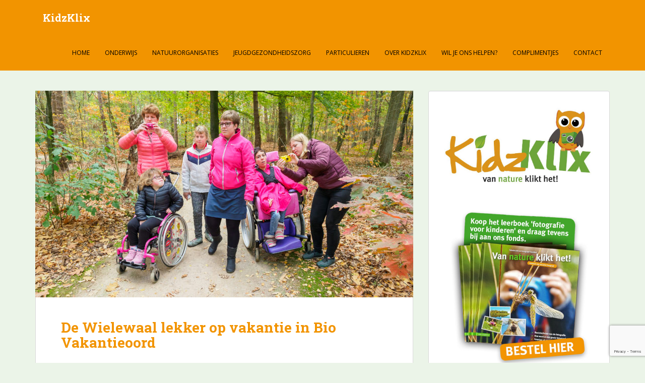

--- FILE ---
content_type: text/html; charset=UTF-8
request_url: https://www.kidzklix.nl/de-wielewaal-lekker-op-vakantie-in-bio-vakantieoord/
body_size: 13111
content:
<!doctype html>
<!--[if !IE]>
<html class="no-js non-ie" lang="nl-NL"> <![endif]-->
<!--[if IE 7 ]>
<html class="no-js ie7" lang="nl-NL"> <![endif]-->
<!--[if IE 8 ]>
<html class="no-js ie8" lang="nl-NL"> <![endif]-->
<!--[if IE 9 ]>
<html class="no-js ie9" lang="nl-NL"> <![endif]-->
<!--[if gt IE 9]><!-->
<html class="no-js" lang="nl-NL"> <!--<![endif]-->
<head>
<meta charset="UTF-8">
<meta name="viewport" content="width=device-width, initial-scale=1">
<meta name="theme-color" content="#f29400">
<link rel="profile" href="https://gmpg.org/xfn/11">

<meta name='robots' content='index, follow, max-image-preview:large, max-snippet:-1, max-video-preview:-1' />

	<!-- This site is optimized with the Yoast SEO plugin v25.6 - https://yoast.com/wordpress/plugins/seo/ -->
	<title>De Wielewaal lekker op vakantie in Bio Vakantieoord - KidzKlix</title>
<link data-rocket-preload as="style" href="https://fonts.googleapis.com/css?family=Open%20Sans%3A400italic%2C400%2C600%2C700%7CRoboto%20Slab%3A400%2C300%2C700&#038;display=swap" rel="preload">
<link href="https://fonts.googleapis.com/css?family=Open%20Sans%3A400italic%2C400%2C600%2C700%7CRoboto%20Slab%3A400%2C300%2C700&#038;display=swap" media="print" onload="this.media=&#039;all&#039;" rel="stylesheet">
<noscript><link rel="stylesheet" href="https://fonts.googleapis.com/css?family=Open%20Sans%3A400italic%2C400%2C600%2C700%7CRoboto%20Slab%3A400%2C300%2C700&#038;display=swap"></noscript>
	<meta name="description" content="KidzKlix mocht mee op vakantie met Stichting De Wielewaal. De kinderen waren zelf een hele week op vakantie in Arnhem samen met een leuk clubje vrijwilligers. Wij mochten aan de vakantie kids een workshop natuurfotografie geven. Met een beetje hulp van de begeleiders maakten ze prachtige foto&#039;s van een late herfst." />
	<link rel="canonical" href="https://www.kidzklix.nl/de-wielewaal-lekker-op-vakantie-in-bio-vakantieoord/" />
	<meta property="og:locale" content="nl_NL" />
	<meta property="og:type" content="article" />
	<meta property="og:title" content="De Wielewaal lekker op vakantie in Bio Vakantieoord - KidzKlix" />
	<meta property="og:description" content="KidzKlix mocht mee op vakantie met Stichting De Wielewaal. De kinderen waren zelf een hele week op vakantie in Arnhem samen met een leuk clubje vrijwilligers. Wij mochten aan de vakantie kids een workshop natuurfotografie geven. Met een beetje hulp van de begeleiders maakten ze prachtige foto&#039;s van een late herfst." />
	<meta property="og:url" content="https://www.kidzklix.nl/de-wielewaal-lekker-op-vakantie-in-bio-vakantieoord/" />
	<meta property="og:site_name" content="KidzKlix" />
	<meta property="article:publisher" content="https://www.facebook.com/StichtingKidzKlix" />
	<meta property="article:author" content="https://www.facebook.com/StichtingKidzKlix/" />
	<meta property="article:published_time" content="2018-11-12T15:40:49+00:00" />
	<meta property="article:modified_time" content="2018-11-12T16:49:04+00:00" />
	<meta property="og:image" content="https://www.kidzklix.nl/wp-content/uploads/2018/11/P9060289-1024x683.jpg" />
	<meta property="og:image:width" content="1024" />
	<meta property="og:image:height" content="683" />
	<meta property="og:image:type" content="image/jpeg" />
	<meta name="author" content="KidzKlix Bart" />
	<meta name="twitter:card" content="summary_large_image" />
	<meta name="twitter:creator" content="@kidzklix" />
	<meta name="twitter:site" content="@kidzklix" />
	<meta name="twitter:label1" content="Geschreven door" />
	<meta name="twitter:data1" content="KidzKlix Bart" />
	<script type="application/ld+json" class="yoast-schema-graph">{"@context":"https://schema.org","@graph":[{"@type":"Article","@id":"https://www.kidzklix.nl/de-wielewaal-lekker-op-vakantie-in-bio-vakantieoord/#article","isPartOf":{"@id":"https://www.kidzklix.nl/de-wielewaal-lekker-op-vakantie-in-bio-vakantieoord/"},"author":{"name":"KidzKlix Bart","@id":"https://www.kidzklix.nl/#/schema/person/d57b97df38f39a78cad8a1b379624915"},"headline":"De Wielewaal lekker op vakantie in Bio Vakantieoord","datePublished":"2018-11-12T15:40:49+00:00","dateModified":"2018-11-12T16:49:04+00:00","mainEntityOfPage":{"@id":"https://www.kidzklix.nl/de-wielewaal-lekker-op-vakantie-in-bio-vakantieoord/"},"wordCount":100,"commentCount":0,"publisher":{"@id":"https://www.kidzklix.nl/#organization"},"image":{"@id":"https://www.kidzklix.nl/de-wielewaal-lekker-op-vakantie-in-bio-vakantieoord/#primaryimage"},"thumbnailUrl":"https://www.kidzklix.nl/wp-content/uploads/2018/11/P9060289.jpg","articleSection":["Jeugdgezondheidszorg"],"inLanguage":"nl-NL","potentialAction":[{"@type":"CommentAction","name":"Comment","target":["https://www.kidzklix.nl/de-wielewaal-lekker-op-vakantie-in-bio-vakantieoord/#respond"]}]},{"@type":"WebPage","@id":"https://www.kidzklix.nl/de-wielewaal-lekker-op-vakantie-in-bio-vakantieoord/","url":"https://www.kidzklix.nl/de-wielewaal-lekker-op-vakantie-in-bio-vakantieoord/","name":"De Wielewaal lekker op vakantie in Bio Vakantieoord - KidzKlix","isPartOf":{"@id":"https://www.kidzklix.nl/#website"},"primaryImageOfPage":{"@id":"https://www.kidzklix.nl/de-wielewaal-lekker-op-vakantie-in-bio-vakantieoord/#primaryimage"},"image":{"@id":"https://www.kidzklix.nl/de-wielewaal-lekker-op-vakantie-in-bio-vakantieoord/#primaryimage"},"thumbnailUrl":"https://www.kidzklix.nl/wp-content/uploads/2018/11/P9060289.jpg","datePublished":"2018-11-12T15:40:49+00:00","dateModified":"2018-11-12T16:49:04+00:00","description":"KidzKlix mocht mee op vakantie met Stichting De Wielewaal. De kinderen waren zelf een hele week op vakantie in Arnhem samen met een leuk clubje vrijwilligers. Wij mochten aan de vakantie kids een workshop natuurfotografie geven. Met een beetje hulp van de begeleiders maakten ze prachtige foto's van een late herfst.","breadcrumb":{"@id":"https://www.kidzklix.nl/de-wielewaal-lekker-op-vakantie-in-bio-vakantieoord/#breadcrumb"},"inLanguage":"nl-NL","potentialAction":[{"@type":"ReadAction","target":["https://www.kidzklix.nl/de-wielewaal-lekker-op-vakantie-in-bio-vakantieoord/"]}]},{"@type":"ImageObject","inLanguage":"nl-NL","@id":"https://www.kidzklix.nl/de-wielewaal-lekker-op-vakantie-in-bio-vakantieoord/#primaryimage","url":"https://www.kidzklix.nl/wp-content/uploads/2018/11/P9060289.jpg","contentUrl":"https://www.kidzklix.nl/wp-content/uploads/2018/11/P9060289.jpg","width":1440,"height":960,"caption":"De Wielewaal KidzKlix"},{"@type":"BreadcrumbList","@id":"https://www.kidzklix.nl/de-wielewaal-lekker-op-vakantie-in-bio-vakantieoord/#breadcrumb","itemListElement":[{"@type":"ListItem","position":1,"name":"Home","item":"https://www.kidzklix.nl/"},{"@type":"ListItem","position":2,"name":"De Wielewaal lekker op vakantie in Bio Vakantieoord"}]},{"@type":"WebSite","@id":"https://www.kidzklix.nl/#website","url":"https://www.kidzklix.nl/","name":"KidzKlix","description":"Van nature klikt het!","publisher":{"@id":"https://www.kidzklix.nl/#organization"},"potentialAction":[{"@type":"SearchAction","target":{"@type":"EntryPoint","urlTemplate":"https://www.kidzklix.nl/?s={search_term_string}"},"query-input":{"@type":"PropertyValueSpecification","valueRequired":true,"valueName":"search_term_string"}}],"inLanguage":"nl-NL"},{"@type":"Organization","@id":"https://www.kidzklix.nl/#organization","name":"KidzKlix","url":"https://www.kidzklix.nl/","logo":{"@type":"ImageObject","inLanguage":"nl-NL","@id":"https://www.kidzklix.nl/#/schema/logo/image/","url":"https://www.kidzklix.nl/wp-content/uploads/2016/09/kk_06_400x400.jpg","contentUrl":"https://www.kidzklix.nl/wp-content/uploads/2016/09/kk_06_400x400.jpg","width":400,"height":400,"caption":"KidzKlix"},"image":{"@id":"https://www.kidzklix.nl/#/schema/logo/image/"},"sameAs":["https://www.facebook.com/StichtingKidzKlix","https://x.com/kidzklix","https://www.instagram.com/kidzklix/"]},{"@type":"Person","@id":"https://www.kidzklix.nl/#/schema/person/d57b97df38f39a78cad8a1b379624915","name":"KidzKlix Bart","image":{"@type":"ImageObject","inLanguage":"nl-NL","@id":"https://www.kidzklix.nl/#/schema/person/image/","url":"https://secure.gravatar.com/avatar/07167ecfb77b777bbcd5ce4513f18224?s=96&d=mm&r=g","contentUrl":"https://secure.gravatar.com/avatar/07167ecfb77b777bbcd5ce4513f18224?s=96&d=mm&r=g","caption":"KidzKlix Bart"},"sameAs":["https://www.kidzklix.nl","https://www.facebook.com/StichtingKidzKlix/"],"url":"https://www.kidzklix.nl/author/kidzklix_bart/"}]}</script>
	<!-- / Yoast SEO plugin. -->


<link rel='dns-prefetch' href='//www.google.com' />
<link rel='dns-prefetch' href='//fonts.googleapis.com' />
<link href='https://fonts.gstatic.com' crossorigin rel='preconnect' />
<link rel="alternate" type="application/rss+xml" title="KidzKlix &raquo; feed" href="https://www.kidzklix.nl/feed/" />
<link rel="alternate" type="application/rss+xml" title="KidzKlix &raquo; reactiesfeed" href="https://www.kidzklix.nl/comments/feed/" />
<script type="text/javascript" id="wpp-js" src="https://www.kidzklix.nl/wp-content/plugins/wordpress-popular-posts/assets/js/wpp.min.js?ver=7.3.6" data-sampling="0" data-sampling-rate="100" data-api-url="https://www.kidzklix.nl/wp-json/wordpress-popular-posts" data-post-id="8420" data-token="d0037446ce" data-lang="0" data-debug="0"></script>
<link rel="alternate" type="application/rss+xml" title="KidzKlix &raquo; De Wielewaal lekker op vakantie in Bio Vakantieoord reactiesfeed" href="https://www.kidzklix.nl/de-wielewaal-lekker-op-vakantie-in-bio-vakantieoord/feed/" />
<style id='wp-emoji-styles-inline-css' type='text/css'>

	img.wp-smiley, img.emoji {
		display: inline !important;
		border: none !important;
		box-shadow: none !important;
		height: 1em !important;
		width: 1em !important;
		margin: 0 0.07em !important;
		vertical-align: -0.1em !important;
		background: none !important;
		padding: 0 !important;
	}
</style>
<link rel='stylesheet' id='wp-block-library-css' href='https://www.kidzklix.nl/wp-includes/css/dist/block-library/style.min.css?ver=6.6.4' type='text/css' media='all' />
<style id='classic-theme-styles-inline-css' type='text/css'>
/*! This file is auto-generated */
.wp-block-button__link{color:#fff;background-color:#32373c;border-radius:9999px;box-shadow:none;text-decoration:none;padding:calc(.667em + 2px) calc(1.333em + 2px);font-size:1.125em}.wp-block-file__button{background:#32373c;color:#fff;text-decoration:none}
</style>
<style id='global-styles-inline-css' type='text/css'>
:root{--wp--preset--aspect-ratio--square: 1;--wp--preset--aspect-ratio--4-3: 4/3;--wp--preset--aspect-ratio--3-4: 3/4;--wp--preset--aspect-ratio--3-2: 3/2;--wp--preset--aspect-ratio--2-3: 2/3;--wp--preset--aspect-ratio--16-9: 16/9;--wp--preset--aspect-ratio--9-16: 9/16;--wp--preset--color--black: #000000;--wp--preset--color--cyan-bluish-gray: #abb8c3;--wp--preset--color--white: #ffffff;--wp--preset--color--pale-pink: #f78da7;--wp--preset--color--vivid-red: #cf2e2e;--wp--preset--color--luminous-vivid-orange: #ff6900;--wp--preset--color--luminous-vivid-amber: #fcb900;--wp--preset--color--light-green-cyan: #7bdcb5;--wp--preset--color--vivid-green-cyan: #00d084;--wp--preset--color--pale-cyan-blue: #8ed1fc;--wp--preset--color--vivid-cyan-blue: #0693e3;--wp--preset--color--vivid-purple: #9b51e0;--wp--preset--gradient--vivid-cyan-blue-to-vivid-purple: linear-gradient(135deg,rgba(6,147,227,1) 0%,rgb(155,81,224) 100%);--wp--preset--gradient--light-green-cyan-to-vivid-green-cyan: linear-gradient(135deg,rgb(122,220,180) 0%,rgb(0,208,130) 100%);--wp--preset--gradient--luminous-vivid-amber-to-luminous-vivid-orange: linear-gradient(135deg,rgba(252,185,0,1) 0%,rgba(255,105,0,1) 100%);--wp--preset--gradient--luminous-vivid-orange-to-vivid-red: linear-gradient(135deg,rgba(255,105,0,1) 0%,rgb(207,46,46) 100%);--wp--preset--gradient--very-light-gray-to-cyan-bluish-gray: linear-gradient(135deg,rgb(238,238,238) 0%,rgb(169,184,195) 100%);--wp--preset--gradient--cool-to-warm-spectrum: linear-gradient(135deg,rgb(74,234,220) 0%,rgb(151,120,209) 20%,rgb(207,42,186) 40%,rgb(238,44,130) 60%,rgb(251,105,98) 80%,rgb(254,248,76) 100%);--wp--preset--gradient--blush-light-purple: linear-gradient(135deg,rgb(255,206,236) 0%,rgb(152,150,240) 100%);--wp--preset--gradient--blush-bordeaux: linear-gradient(135deg,rgb(254,205,165) 0%,rgb(254,45,45) 50%,rgb(107,0,62) 100%);--wp--preset--gradient--luminous-dusk: linear-gradient(135deg,rgb(255,203,112) 0%,rgb(199,81,192) 50%,rgb(65,88,208) 100%);--wp--preset--gradient--pale-ocean: linear-gradient(135deg,rgb(255,245,203) 0%,rgb(182,227,212) 50%,rgb(51,167,181) 100%);--wp--preset--gradient--electric-grass: linear-gradient(135deg,rgb(202,248,128) 0%,rgb(113,206,126) 100%);--wp--preset--gradient--midnight: linear-gradient(135deg,rgb(2,3,129) 0%,rgb(40,116,252) 100%);--wp--preset--font-size--small: 13px;--wp--preset--font-size--medium: 20px;--wp--preset--font-size--large: 36px;--wp--preset--font-size--x-large: 42px;--wp--preset--spacing--20: 0.44rem;--wp--preset--spacing--30: 0.67rem;--wp--preset--spacing--40: 1rem;--wp--preset--spacing--50: 1.5rem;--wp--preset--spacing--60: 2.25rem;--wp--preset--spacing--70: 3.38rem;--wp--preset--spacing--80: 5.06rem;--wp--preset--shadow--natural: 6px 6px 9px rgba(0, 0, 0, 0.2);--wp--preset--shadow--deep: 12px 12px 50px rgba(0, 0, 0, 0.4);--wp--preset--shadow--sharp: 6px 6px 0px rgba(0, 0, 0, 0.2);--wp--preset--shadow--outlined: 6px 6px 0px -3px rgba(255, 255, 255, 1), 6px 6px rgba(0, 0, 0, 1);--wp--preset--shadow--crisp: 6px 6px 0px rgba(0, 0, 0, 1);}:where(.is-layout-flex){gap: 0.5em;}:where(.is-layout-grid){gap: 0.5em;}body .is-layout-flex{display: flex;}.is-layout-flex{flex-wrap: wrap;align-items: center;}.is-layout-flex > :is(*, div){margin: 0;}body .is-layout-grid{display: grid;}.is-layout-grid > :is(*, div){margin: 0;}:where(.wp-block-columns.is-layout-flex){gap: 2em;}:where(.wp-block-columns.is-layout-grid){gap: 2em;}:where(.wp-block-post-template.is-layout-flex){gap: 1.25em;}:where(.wp-block-post-template.is-layout-grid){gap: 1.25em;}.has-black-color{color: var(--wp--preset--color--black) !important;}.has-cyan-bluish-gray-color{color: var(--wp--preset--color--cyan-bluish-gray) !important;}.has-white-color{color: var(--wp--preset--color--white) !important;}.has-pale-pink-color{color: var(--wp--preset--color--pale-pink) !important;}.has-vivid-red-color{color: var(--wp--preset--color--vivid-red) !important;}.has-luminous-vivid-orange-color{color: var(--wp--preset--color--luminous-vivid-orange) !important;}.has-luminous-vivid-amber-color{color: var(--wp--preset--color--luminous-vivid-amber) !important;}.has-light-green-cyan-color{color: var(--wp--preset--color--light-green-cyan) !important;}.has-vivid-green-cyan-color{color: var(--wp--preset--color--vivid-green-cyan) !important;}.has-pale-cyan-blue-color{color: var(--wp--preset--color--pale-cyan-blue) !important;}.has-vivid-cyan-blue-color{color: var(--wp--preset--color--vivid-cyan-blue) !important;}.has-vivid-purple-color{color: var(--wp--preset--color--vivid-purple) !important;}.has-black-background-color{background-color: var(--wp--preset--color--black) !important;}.has-cyan-bluish-gray-background-color{background-color: var(--wp--preset--color--cyan-bluish-gray) !important;}.has-white-background-color{background-color: var(--wp--preset--color--white) !important;}.has-pale-pink-background-color{background-color: var(--wp--preset--color--pale-pink) !important;}.has-vivid-red-background-color{background-color: var(--wp--preset--color--vivid-red) !important;}.has-luminous-vivid-orange-background-color{background-color: var(--wp--preset--color--luminous-vivid-orange) !important;}.has-luminous-vivid-amber-background-color{background-color: var(--wp--preset--color--luminous-vivid-amber) !important;}.has-light-green-cyan-background-color{background-color: var(--wp--preset--color--light-green-cyan) !important;}.has-vivid-green-cyan-background-color{background-color: var(--wp--preset--color--vivid-green-cyan) !important;}.has-pale-cyan-blue-background-color{background-color: var(--wp--preset--color--pale-cyan-blue) !important;}.has-vivid-cyan-blue-background-color{background-color: var(--wp--preset--color--vivid-cyan-blue) !important;}.has-vivid-purple-background-color{background-color: var(--wp--preset--color--vivid-purple) !important;}.has-black-border-color{border-color: var(--wp--preset--color--black) !important;}.has-cyan-bluish-gray-border-color{border-color: var(--wp--preset--color--cyan-bluish-gray) !important;}.has-white-border-color{border-color: var(--wp--preset--color--white) !important;}.has-pale-pink-border-color{border-color: var(--wp--preset--color--pale-pink) !important;}.has-vivid-red-border-color{border-color: var(--wp--preset--color--vivid-red) !important;}.has-luminous-vivid-orange-border-color{border-color: var(--wp--preset--color--luminous-vivid-orange) !important;}.has-luminous-vivid-amber-border-color{border-color: var(--wp--preset--color--luminous-vivid-amber) !important;}.has-light-green-cyan-border-color{border-color: var(--wp--preset--color--light-green-cyan) !important;}.has-vivid-green-cyan-border-color{border-color: var(--wp--preset--color--vivid-green-cyan) !important;}.has-pale-cyan-blue-border-color{border-color: var(--wp--preset--color--pale-cyan-blue) !important;}.has-vivid-cyan-blue-border-color{border-color: var(--wp--preset--color--vivid-cyan-blue) !important;}.has-vivid-purple-border-color{border-color: var(--wp--preset--color--vivid-purple) !important;}.has-vivid-cyan-blue-to-vivid-purple-gradient-background{background: var(--wp--preset--gradient--vivid-cyan-blue-to-vivid-purple) !important;}.has-light-green-cyan-to-vivid-green-cyan-gradient-background{background: var(--wp--preset--gradient--light-green-cyan-to-vivid-green-cyan) !important;}.has-luminous-vivid-amber-to-luminous-vivid-orange-gradient-background{background: var(--wp--preset--gradient--luminous-vivid-amber-to-luminous-vivid-orange) !important;}.has-luminous-vivid-orange-to-vivid-red-gradient-background{background: var(--wp--preset--gradient--luminous-vivid-orange-to-vivid-red) !important;}.has-very-light-gray-to-cyan-bluish-gray-gradient-background{background: var(--wp--preset--gradient--very-light-gray-to-cyan-bluish-gray) !important;}.has-cool-to-warm-spectrum-gradient-background{background: var(--wp--preset--gradient--cool-to-warm-spectrum) !important;}.has-blush-light-purple-gradient-background{background: var(--wp--preset--gradient--blush-light-purple) !important;}.has-blush-bordeaux-gradient-background{background: var(--wp--preset--gradient--blush-bordeaux) !important;}.has-luminous-dusk-gradient-background{background: var(--wp--preset--gradient--luminous-dusk) !important;}.has-pale-ocean-gradient-background{background: var(--wp--preset--gradient--pale-ocean) !important;}.has-electric-grass-gradient-background{background: var(--wp--preset--gradient--electric-grass) !important;}.has-midnight-gradient-background{background: var(--wp--preset--gradient--midnight) !important;}.has-small-font-size{font-size: var(--wp--preset--font-size--small) !important;}.has-medium-font-size{font-size: var(--wp--preset--font-size--medium) !important;}.has-large-font-size{font-size: var(--wp--preset--font-size--large) !important;}.has-x-large-font-size{font-size: var(--wp--preset--font-size--x-large) !important;}
:where(.wp-block-post-template.is-layout-flex){gap: 1.25em;}:where(.wp-block-post-template.is-layout-grid){gap: 1.25em;}
:where(.wp-block-columns.is-layout-flex){gap: 2em;}:where(.wp-block-columns.is-layout-grid){gap: 2em;}
:root :where(.wp-block-pullquote){font-size: 1.5em;line-height: 1.6;}
</style>
<link rel='stylesheet' id='paytium-public-css' href='https://www.kidzklix.nl/wp-content/plugins/paytium/public/css/public.css?ver=5.0.1' type='text/css' media='all' />
<link rel='stylesheet' id='paytium-jquery-ui-css' href='https://www.kidzklix.nl/wp-content/plugins/paytium/public/css/jquery-ui.css?ver=5.0.1' type='text/css' media='all' />
<link rel='stylesheet' id='wp-date-remover-css' href='https://www.kidzklix.nl/wp-content/plugins/wp-date-remover/public/css/wp-date-remover-public.css?ver=1.0.0' type='text/css' media='all' />
<link rel='stylesheet' id='wordpress-popular-posts-css-css' href='https://www.kidzklix.nl/wp-content/plugins/wordpress-popular-posts/assets/css/wpp.css?ver=7.3.6' type='text/css' media='all' />
<link rel='stylesheet' id='sparkling-bootstrap-css' href='https://www.kidzklix.nl/wp-content/themes/sparkling/assets/css/bootstrap.min.css?ver=6.6.4' type='text/css' media='all' />
<link rel='stylesheet' id='sparkling-icons-css' href='https://www.kidzklix.nl/wp-content/themes/sparkling/assets/css/fontawesome-all.min.css?ver=5.1.1.' type='text/css' media='all' />

<link rel='stylesheet' id='sparkling-style-css' href='https://www.kidzklix.nl/wp-content/themes/sparkling/style.css?ver=2.4.2' type='text/css' media='all' />
<script type="text/javascript" src="https://www.kidzklix.nl/wp-includes/js/jquery/jquery.min.js?ver=3.7.1" id="jquery-core-js"></script>
<script type="text/javascript" src="https://www.kidzklix.nl/wp-includes/js/jquery/jquery-migrate.min.js?ver=3.4.1" id="jquery-migrate-js"></script>
<script type="text/javascript" src="https://www.kidzklix.nl/wp-content/plugins/wp-date-remover/public/js/wp-date-remover-public.js?ver=1.0.0" id="wp-date-remover-js"></script>
<script type="text/javascript" src="https://www.kidzklix.nl/wp-content/themes/sparkling/assets/js/vendor/bootstrap.min.js?ver=6.6.4" id="sparkling-bootstrapjs-js"></script>
<script type="text/javascript" src="https://www.kidzklix.nl/wp-content/themes/sparkling/assets/js/functions.js?ver=20180503" id="sparkling-functions-js"></script>
<link rel="https://api.w.org/" href="https://www.kidzklix.nl/wp-json/" /><link rel="alternate" title="JSON" type="application/json" href="https://www.kidzklix.nl/wp-json/wp/v2/posts/8420" /><link rel="EditURI" type="application/rsd+xml" title="RSD" href="https://www.kidzklix.nl/xmlrpc.php?rsd" />
<meta name="generator" content="WordPress 6.6.4" />
<link rel='shortlink' href='https://www.kidzklix.nl/?p=8420' />
<link rel="alternate" title="oEmbed (JSON)" type="application/json+oembed" href="https://www.kidzklix.nl/wp-json/oembed/1.0/embed?url=https%3A%2F%2Fwww.kidzklix.nl%2Fde-wielewaal-lekker-op-vakantie-in-bio-vakantieoord%2F" />
<link rel="alternate" title="oEmbed (XML)" type="text/xml+oembed" href="https://www.kidzklix.nl/wp-json/oembed/1.0/embed?url=https%3A%2F%2Fwww.kidzklix.nl%2Fde-wielewaal-lekker-op-vakantie-in-bio-vakantieoord%2F&#038;format=xml" />
		<meta name="google-site-verification" content="J5dysdvAeYBnYnV-mWxzKFEtK-rAX-ykVSYIYov_b8o" />
            <style id="wpp-loading-animation-styles">@-webkit-keyframes bgslide{from{background-position-x:0}to{background-position-x:-200%}}@keyframes bgslide{from{background-position-x:0}to{background-position-x:-200%}}.wpp-widget-block-placeholder,.wpp-shortcode-placeholder{margin:0 auto;width:60px;height:3px;background:#dd3737;background:linear-gradient(90deg,#dd3737 0%,#571313 10%,#dd3737 100%);background-size:200% auto;border-radius:3px;-webkit-animation:bgslide 1s infinite linear;animation:bgslide 1s infinite linear}</style>
            <style type="text/css">a, #infinite-handle span, #secondary .widget .post-content a, .entry-meta a {color:#f29400}.btn-default, .label-default, .flex-caption h2, .btn.btn-default.read-more,button,
              .navigation .wp-pagenavi-pagination span.current,.navigation .wp-pagenavi-pagination a:hover,
              .woocommerce a.button, .woocommerce button.button,
              .woocommerce input.button, .woocommerce #respond input#submit.alt,
              .woocommerce a.button, .woocommerce button.button,
              .woocommerce a.button.alt, .woocommerce button.button.alt, .woocommerce input.button.alt { background-color: #f29400; border-color: #f29400;}.site-main [class*="navigation"] a, .more-link, .pagination>li>a, .pagination>li>span, .cfa-button { color: #f29400}.cfa-button {border-color: #f29400;}.cfa-text { color: #f29400;}.cfa-button {border-color: #f29400; color: #f29400;}h1, h2, h3, h4, h5, h6, .h1, .h2, .h3, .h4, .h5, .h6, .entry-title, .entry-title a {color: #f29400;}.navbar.navbar-default, .navbar-default .navbar-nav .open .dropdown-menu > li > a {background-color: #f29400;}.navbar-default .navbar-nav > li > a, .navbar-default .navbar-nav.sparkling-mobile-menu > li:hover > a, .navbar-default .navbar-nav.sparkling-mobile-menu > li:hover > .caret, .navbar-default .navbar-nav > li, .navbar-default .navbar-nav > .open > a, .navbar-default .navbar-nav > .open > a:hover, .navbar-default .navbar-nav > .open > a:focus { color: #000000;}@media (max-width: 767px){ .navbar-default .navbar-nav > li:hover > a, .navbar-default .navbar-nav > li:hover > .caret{ color: #000000!important ;} }.navbar-default .navbar-nav > li:hover > a, .navbar-default .navbar-nav > li:focus-within > a, .navbar-nav > li:hover > .caret, .navbar-nav > li:focus-within > .caret, .navbar-default .navbar-nav.sparkling-mobile-menu > li.open > a, .navbar-default .navbar-nav.sparkling-mobile-menu > li.open > .caret, .navbar-default .navbar-nav > li:hover, .navbar-default .navbar-nav > li:focus-within, .navbar-default .navbar-nav > .active > a, .navbar-default .navbar-nav > .active > .caret, .navbar-default .navbar-nav > .active > a:hover, .navbar-default .navbar-nav > .active > a:focus, .navbar-default .navbar-nav > li > a:hover, .navbar-default .navbar-nav > li > a:focus, .navbar-default .navbar-nav > .open > a, .navbar-default .navbar-nav > .open > a:hover, .navbar-default .navbar-nav > .open > a:focus {color: #ffffff;}@media (max-width: 767px){ .navbar-default .navbar-nav > li.open > a, .navbar-default .navbar-nav > li.open > .caret { color: #ffffff !important; } }#colophon {background-color: #f29400;}#footer-area, .site-info, .site-info caption, #footer-area caption {color: #000000;}#footer-area {background-color: #41a62a;}.site-info a, #footer-area a {color: #ffffff;}body, .entry-content {color:#000000}</style><link rel="pingback" href="https://www.kidzklix.nl/xmlrpc.php">		<style type="text/css">
				.navbar > .container .navbar-brand {
			color: #ffffff;
		}
		</style>
	<style type="text/css" id="custom-background-css">
body.custom-background { background-color: #ebf4e8; }
</style>
	<!-- Google tag (gtag.js) -->
<script async src="https://www.googletagmanager.com/gtag/js?id=G-MPMSV3C27X"></script>
<script>
  window.dataLayer = window.dataLayer || [];
  function gtag(){dataLayer.push(arguments);}
  gtag('js', new Date());

  gtag('config', 'G-MPMSV3C27X');
</script><link rel="icon" href="https://www.kidzklix.nl/wp-content/uploads/2016/09/cropped-kk_06_400x400-32x32.jpg" sizes="32x32" />
<link rel="icon" href="https://www.kidzklix.nl/wp-content/uploads/2016/09/cropped-kk_06_400x400-192x192.jpg" sizes="192x192" />
<link rel="apple-touch-icon" href="https://www.kidzklix.nl/wp-content/uploads/2016/09/cropped-kk_06_400x400-180x180.jpg" />
<meta name="msapplication-TileImage" content="https://www.kidzklix.nl/wp-content/uploads/2016/09/cropped-kk_06_400x400-270x270.jpg" />

<meta name="generator" content="AccelerateWP 3.19.0.1-1.1-27" data-wpr-features="wpr_desktop" /></head>

<body data-rsssl=1 class="post-template-default single single-post postid-8420 single-format-standard custom-background">

	<a class="sr-only sr-only-focusable" href="#content">Skip to main content</a>
<div data-rocket-location-hash="57eb0956558bf7ad8062fd5c02b81560" id="page" class="hfeed site">

	<header data-rocket-location-hash="e6dec5522a8b56befa615ed1945d2e58" id="masthead" class="site-header" role="banner">
		<nav class="navbar navbar-default
		navbar-fixed-top" role="navigation">
			<div class="container">
				<div class="row">
					<div class="site-navigation-inner col-sm-12">
						<div class="navbar-header">


														<div id="logo">
															<p class="site-name">																		<a class="navbar-brand" href="https://www.kidzklix.nl/" title="KidzKlix" rel="home">KidzKlix</a>
																</p>																													</div><!-- end of #logo -->

							<button type="button" class="btn navbar-toggle" data-toggle="collapse" data-target=".navbar-ex1-collapse">
								<span class="sr-only">Toggle navigation</span>
								<span class="icon-bar"></span>
								<span class="icon-bar"></span>
								<span class="icon-bar"></span>
							</button>
						</div>



						<div class="collapse navbar-collapse navbar-ex1-collapse"><ul id="menu-hoofdmenu" class="nav navbar-nav"><li id="menu-item-21" class="menu-item menu-item-type-custom menu-item-object-custom menu-item-home menu-item-21"><a href="https://www.kidzklix.nl">home</a></li>
<li id="menu-item-27" class="menu-item menu-item-type-post_type menu-item-object-page menu-item-27"><a href="https://www.kidzklix.nl/onderwijs/">Onderwijs</a></li>
<li id="menu-item-28" class="menu-item menu-item-type-post_type menu-item-object-page menu-item-28"><a href="https://www.kidzklix.nl/natuurorganisaties/">Natuurorganisaties</a></li>
<li id="menu-item-26" class="menu-item menu-item-type-post_type menu-item-object-page menu-item-26"><a href="https://www.kidzklix.nl/jeugdgezondheidszorg/">Jeugdgezondheidszorg</a></li>
<li id="menu-item-29" class="menu-item menu-item-type-post_type menu-item-object-page menu-item-29"><a href="https://www.kidzklix.nl/particulieren/">Particulieren</a></li>
<li id="menu-item-25" class="menu-item menu-item-type-post_type menu-item-object-page menu-item-25"><a href="https://www.kidzklix.nl/over-kidzklix/">Over KidzKlix</a></li>
<li id="menu-item-24" class="menu-item menu-item-type-post_type menu-item-object-page menu-item-24"><a href="https://www.kidzklix.nl/over-kidzklix/wil-je-ons-helpen/">Wil je ons helpen?</a></li>
<li id="menu-item-11209" class="menu-item menu-item-type-post_type menu-item-object-page menu-item-11209"><a href="https://www.kidzklix.nl/complimentjes/">Complimentjes</a></li>
<li id="menu-item-22" class="menu-item menu-item-type-post_type menu-item-object-page menu-item-22"><a href="https://www.kidzklix.nl/contact/">Contact</a></li>
</ul></div>


					</div>
				</div>
			</div>
		</nav><!-- .site-navigation -->
	</header><!-- #masthead -->

	<div data-rocket-location-hash="18a51dd5bf96b79c00bc510e8d0419d8" id="content" class="site-content">

		<div data-rocket-location-hash="8e06e999965af14a15d3b7f0e1d9fda1" class="top-section">
								</div>

		<div data-rocket-location-hash="f4edd5e1e4c00436e90850730ba91313" class="container main-content-area">
						<div class="row side-pull-left">
				<div class="main-content-inner col-sm-12 col-md-8">

	<div id="primary" class="content-area">
		<main id="main" class="site-main" role="main">

		<article id="post-8420" class="post-8420 post type-post status-publish format-standard has-post-thumbnail hentry category-jeugdgezondheidszorg">
	<img width="750" height="410" src="https://www.kidzklix.nl/wp-content/uploads/2018/11/P9060289-750x410.jpg" class="single-featured wp-post-image" alt="" decoding="async" fetchpriority="high" srcset="https://www.kidzklix.nl/wp-content/uploads/2018/11/P9060289-750x410.jpg 750w, https://www.kidzklix.nl/wp-content/uploads/2018/11/P9060289-1140x624.jpg 1140w" sizes="(max-width: 750px) 100vw, 750px" />	<div class="post-inner-content">
		<header class="entry-header page-header">

			<h1 class="entry-title ">De Wielewaal lekker op vakantie in Bio Vakantieoord</h1>

			<div class="entry-meta">
				<span class="posted-on"><i class="fa fa-calendar-alt"></i> <a href="https://www.kidzklix.nl/de-wielewaal-lekker-op-vakantie-in-bio-vakantieoord/" rel="bookmark"><time class="entry-date published" datetime="2018-11-12T16:40:49+01:00">12 november 2018</time><time class="updated" datetime="2018-11-12T17:49:04+01:00">12 november 2018</time></a></span><span class="byline"> <i class="fa fa-user"></i> <span class="author vcard"><a class="url fn n" href="https://www.kidzklix.nl/author/kidzklix_bart/">KidzKlix Bart</a></span></span>
								<span class="cat-links"><i class="fa fa-folder-open"></i>
				 <a href="https://www.kidzklix.nl/category/jeugdgezondheidszorg/" rel="category tag">Jeugdgezondheidszorg</a>				</span>
								
			</div><!-- .entry-meta -->
		</header><!-- .entry-header -->

		<div class="entry-content">
			<p>KidzKlix mocht mee op vakantie met <a href="https://www.wielewaal.nl/" target="_blank" rel="noopener">Stichting De Wielewaal</a>. Nou ja een halve dag dan. De kinderen waren zelf een hele week op vakantie in Arnhem samen met een leuk clubje vrijwilligers. Wij mochten aan de vakantie kids een workshop natuurfotografie geven. Met een beetje hulp van de begeleiders maakten ze prachtige foto&#8217;s van een late herfst. En ze waren er zichtbaar blij mee!</p>
<figure id="attachment_8422" class="thumbnail wp-caption alignleft" style="width: 595px"><a href="https://www.kidzklix.nl/wp-content/uploads/2018/11/Eerste-plaats.jpg" target="_blank" rel="noopener"><img decoding="async" class="wp-image-8422" src="https://www.kidzklix.nl/wp-content/uploads/2018/11/Eerste-plaats-300x200.jpg" alt="" width="585" height="390" srcset="https://www.kidzklix.nl/wp-content/uploads/2018/11/Eerste-plaats-300x200.jpg 300w, https://www.kidzklix.nl/wp-content/uploads/2018/11/Eerste-plaats-768x512.jpg 768w, https://www.kidzklix.nl/wp-content/uploads/2018/11/Eerste-plaats-1024x683.jpg 1024w, https://www.kidzklix.nl/wp-content/uploads/2018/11/Eerste-plaats.jpg 1200w" sizes="(max-width: 585px) 100vw, 585px" /></a><figcaption class="caption wp-caption-text">Eerste plaats</figcaption></figure>
<figure id="attachment_8423" class="thumbnail wp-caption alignleft" style="width: 288px"><a href="https://www.kidzklix.nl/wp-content/uploads/2018/11/Tweede-plaats.jpg" target="_blank" rel="noopener"><img decoding="async" class="wp-image-8423" src="https://www.kidzklix.nl/wp-content/uploads/2018/11/Tweede-plaats-300x200.jpg" alt="" width="278" height="185" srcset="https://www.kidzklix.nl/wp-content/uploads/2018/11/Tweede-plaats-300x200.jpg 300w, https://www.kidzklix.nl/wp-content/uploads/2018/11/Tweede-plaats-768x512.jpg 768w, https://www.kidzklix.nl/wp-content/uploads/2018/11/Tweede-plaats-1024x683.jpg 1024w, https://www.kidzklix.nl/wp-content/uploads/2018/11/Tweede-plaats.jpg 1200w" sizes="(max-width: 278px) 100vw, 278px" /></a><figcaption class="caption wp-caption-text">Tweede plaats</figcaption></figure>
<figure id="attachment_8421" class="thumbnail wp-caption alignleft" style="width: 195px"><a href="https://www.kidzklix.nl/wp-content/uploads/2018/11/Derde-plaats.jpg" target="_blank" rel="noopener"><img loading="lazy" decoding="async" class="wp-image-8421" src="https://www.kidzklix.nl/wp-content/uploads/2018/11/Derde-plaats-200x300.jpg" alt="" width="185" height="278" srcset="https://www.kidzklix.nl/wp-content/uploads/2018/11/Derde-plaats-200x300.jpg 200w, https://www.kidzklix.nl/wp-content/uploads/2018/11/Derde-plaats.jpg 640w" sizes="(max-width: 185px) 100vw, 185px" /></a><figcaption class="caption wp-caption-text">Derde plaats</figcaption></figure>
					</div><!-- .entry-content -->

		<footer class="entry-meta">

			
		</footer><!-- .entry-meta -->
	</div>

	
</article><!-- #post-## -->

<div id="comments" class="comments-area">

		<div id="respond" class="comment-respond">
		<h3 id="reply-title" class="comment-reply-title">Geef een reactie <small><a rel="nofollow" id="cancel-comment-reply-link" href="/de-wielewaal-lekker-op-vakantie-in-bio-vakantieoord/#respond" style="display:none;">Reactie annuleren</a></small></h3><form action="https://www.kidzklix.nl/wp-comments-post.php" method="post" id="commentform" class="comment-form" novalidate><p class="comment-notes"><span id="email-notes">Je e-mailadres wordt niet gepubliceerd.</span> <span class="required-field-message">Vereiste velden zijn gemarkeerd met <span class="required">*</span></span></p><p class="comment-form-comment"><label for="comment">Reactie <span class="required">*</span></label> <textarea id="comment" name="comment" cols="45" rows="8" maxlength="65525" required></textarea></p><p class="comment-form-author"><label for="author">Naam <span class="required">*</span></label> <input id="author" name="author" type="text" value="" size="30" maxlength="245" autocomplete="name" required /></p>
<p class="comment-form-email"><label for="email">E-mail <span class="required">*</span></label> <input id="email" name="email" type="email" value="" size="30" maxlength="100" aria-describedby="email-notes" autocomplete="email" required /></p>
<p class="comment-form-url"><label for="url">Site</label> <input id="url" name="url" type="url" value="" size="30" maxlength="200" autocomplete="url" /></p>
<p class="form-submit"><input name="submit" type="submit" id="submit" class="submit" value="Reactie plaatsen" /> <input type='hidden' name='comment_post_ID' value='8420' id='comment_post_ID' />
<input type='hidden' name='comment_parent' id='comment_parent' value='0' />
</p><p style="display: none;"><input type="hidden" id="akismet_comment_nonce" name="akismet_comment_nonce" value="afc2332197" /></p><p style="display: none !important;" class="akismet-fields-container" data-prefix="ak_"><label>&#916;<textarea name="ak_hp_textarea" cols="45" rows="8" maxlength="100"></textarea></label><input type="hidden" id="ak_js_1" name="ak_js" value="130"/><script>document.getElementById( "ak_js_1" ).setAttribute( "value", ( new Date() ).getTime() );</script></p></form>	</div><!-- #respond -->
	<p class="akismet_comment_form_privacy_notice">Deze site gebruikt Akismet om spam te verminderen. <a href="https://akismet.com/privacy/" target="_blank" rel="nofollow noopener">Bekijk hoe je reactie gegevens worden verwerkt</a>.</p>
</div><!-- #comments -->

	<nav class="navigation post-navigation" aria-label="Berichten">
		<h2 class="screen-reader-text">Bericht navigatie</h2>
		<div class="nav-links"><div class="nav-previous"><a href="https://www.kidzklix.nl/expositie-van-de-winnaars-van-de-klyster-fotowedstrijd/" rel="prev"><i class="fa fa-chevron-left"></i> <span class="post-title">Expositie van de winnaars van De Klyster fotowedstrijd</span></a></div><div class="nav-next"><a href="https://www.kidzklix.nl/najaarsworkshops-jong-putten-op-landgoed-schovenhorst/" rel="next"><span class="post-title">Najaarsworkshops Jong Putten op Landgoed Schovenhorst <i class="fa fa-chevron-right"></i></span></a></div></div>
	</nav>
		</main><!-- #main -->
	</div><!-- #primary -->

</div><!-- close .main-content-inner -->
<div id="secondary" class="widget-area col-sm-12 col-md-4" role="complementary">
	<div class="well">
				<aside id="media_image-8" class="widget widget_media_image"><img width="855" height="445" src="https://www.kidzklix.nl/wp-content/uploads/2016/09/KidzKlix-logo-op-wit-e1509794593164.jpg" class="image wp-image-36 alignnone attachment-full size-full" alt="" style="max-width: 100%; height: auto;" decoding="async" loading="lazy" srcset="https://www.kidzklix.nl/wp-content/uploads/2016/09/KidzKlix-logo-op-wit-e1509794593164.jpg 855w, https://www.kidzklix.nl/wp-content/uploads/2016/09/KidzKlix-logo-op-wit-e1509794593164-300x156.jpg 300w, https://www.kidzklix.nl/wp-content/uploads/2016/09/KidzKlix-logo-op-wit-e1509794593164-768x400.jpg 768w" sizes="(max-width: 855px) 100vw, 855px" /></aside><aside id="media_image-11" class="widget widget_media_image"><a href="https://www.kidzklix.nl/over-kidzklix/wil-je-ons-helpen/"><img width="478" height="500" src="https://www.kidzklix.nl/wp-content/uploads/2019/11/boek-1.jpg" class="image wp-image-9141  attachment-full size-full" alt="" style="max-width: 100%; height: auto;" decoding="async" loading="lazy" srcset="https://www.kidzklix.nl/wp-content/uploads/2019/11/boek-1.jpg 478w, https://www.kidzklix.nl/wp-content/uploads/2019/11/boek-1-287x300.jpg 287w" sizes="(max-width: 478px) 100vw, 478px" /></a></aside><aside id="text-3" class="widget widget_text"><h3 class="widget-title">Fotowedstrijd</h3>			<div class="textwidget">Wil jij ook meedoen met de jaarlijkse KidzKlix fotowedstrijd? En mooie prijzen winnen?<br><br>

<button1><a href="https://kidzklix.nl/over-kidzklix/fotowedstrijd/">Lees meer over de fotowedstrijd</a></button1><br>&nbsp;</div>
		</aside><aside id="media_gallery-3" class="widget widget_media_gallery"><h3 class="widget-title">Sfeerbeelden</h3><div id='gallery-1' class='gallery galleryid-8420 gallery-columns-3 gallery-size-thumbnail'><figure class='gallery-item'>
			<div class='gallery-icon landscape'>
				<img width="150" height="150" src="https://www.kidzklix.nl/wp-content/uploads/2025/06/KidzKlix-Sfeerbeeld-Bart-Fotografie_14-150x150.jpg" class="attachment-thumbnail size-thumbnail" alt="" decoding="async" loading="lazy" srcset="https://www.kidzklix.nl/wp-content/uploads/2025/06/KidzKlix-Sfeerbeeld-Bart-Fotografie_14-150x150.jpg 150w, https://www.kidzklix.nl/wp-content/uploads/2025/06/KidzKlix-Sfeerbeeld-Bart-Fotografie_14-60x60.jpg 60w" sizes="(max-width: 150px) 100vw, 150px" />
			</div></figure><figure class='gallery-item'>
			<div class='gallery-icon landscape'>
				<img width="150" height="150" src="https://www.kidzklix.nl/wp-content/uploads/2025/06/KidzKlix-Sfeerbeeld-Bart-Fotografie_05-150x150.jpg" class="attachment-thumbnail size-thumbnail" alt="" decoding="async" loading="lazy" srcset="https://www.kidzklix.nl/wp-content/uploads/2025/06/KidzKlix-Sfeerbeeld-Bart-Fotografie_05-150x150.jpg 150w, https://www.kidzklix.nl/wp-content/uploads/2025/06/KidzKlix-Sfeerbeeld-Bart-Fotografie_05-60x60.jpg 60w" sizes="(max-width: 150px) 100vw, 150px" />
			</div></figure><figure class='gallery-item'>
			<div class='gallery-icon landscape'>
				<img width="150" height="150" src="https://www.kidzklix.nl/wp-content/uploads/2025/06/KidzKlix-Sfeerbeeld-Bart-Fotografie_15-150x150.jpg" class="attachment-thumbnail size-thumbnail" alt="" decoding="async" loading="lazy" srcset="https://www.kidzklix.nl/wp-content/uploads/2025/06/KidzKlix-Sfeerbeeld-Bart-Fotografie_15-150x150.jpg 150w, https://www.kidzklix.nl/wp-content/uploads/2025/06/KidzKlix-Sfeerbeeld-Bart-Fotografie_15-60x60.jpg 60w" sizes="(max-width: 150px) 100vw, 150px" />
			</div></figure><figure class='gallery-item'>
			<div class='gallery-icon landscape'>
				<img width="150" height="150" src="https://www.kidzklix.nl/wp-content/uploads/2025/06/KidzKlix-Sfeerbeeld-Bart-Fotografie_07-150x150.jpg" class="attachment-thumbnail size-thumbnail" alt="" decoding="async" loading="lazy" srcset="https://www.kidzklix.nl/wp-content/uploads/2025/06/KidzKlix-Sfeerbeeld-Bart-Fotografie_07-150x150.jpg 150w, https://www.kidzklix.nl/wp-content/uploads/2025/06/KidzKlix-Sfeerbeeld-Bart-Fotografie_07-60x60.jpg 60w" sizes="(max-width: 150px) 100vw, 150px" />
			</div></figure><figure class='gallery-item'>
			<div class='gallery-icon landscape'>
				<img width="150" height="150" src="https://www.kidzklix.nl/wp-content/uploads/2025/06/KidzKlix-Sfeerbeeld-Bart-Fotografie_10-150x150.jpg" class="attachment-thumbnail size-thumbnail" alt="" decoding="async" loading="lazy" srcset="https://www.kidzklix.nl/wp-content/uploads/2025/06/KidzKlix-Sfeerbeeld-Bart-Fotografie_10-150x150.jpg 150w, https://www.kidzklix.nl/wp-content/uploads/2025/06/KidzKlix-Sfeerbeeld-Bart-Fotografie_10-60x60.jpg 60w" sizes="(max-width: 150px) 100vw, 150px" />
			</div></figure><figure class='gallery-item'>
			<div class='gallery-icon landscape'>
				<img width="150" height="150" src="https://www.kidzklix.nl/wp-content/uploads/2025/06/KidzKlix-Sfeerbeeld-Bart-Fotografie_02-150x150.jpg" class="attachment-thumbnail size-thumbnail" alt="" decoding="async" loading="lazy" srcset="https://www.kidzklix.nl/wp-content/uploads/2025/06/KidzKlix-Sfeerbeeld-Bart-Fotografie_02-150x150.jpg 150w, https://www.kidzklix.nl/wp-content/uploads/2025/06/KidzKlix-Sfeerbeeld-Bart-Fotografie_02-60x60.jpg 60w" sizes="(max-width: 150px) 100vw, 150px" />
			</div></figure><figure class='gallery-item'>
			<div class='gallery-icon landscape'>
				<img width="150" height="150" src="https://www.kidzklix.nl/wp-content/uploads/2025/06/KidzKlix-Sfeerbeeld-Bart-Fotografie_12-150x150.jpg" class="attachment-thumbnail size-thumbnail" alt="" decoding="async" loading="lazy" srcset="https://www.kidzklix.nl/wp-content/uploads/2025/06/KidzKlix-Sfeerbeeld-Bart-Fotografie_12-150x150.jpg 150w, https://www.kidzklix.nl/wp-content/uploads/2025/06/KidzKlix-Sfeerbeeld-Bart-Fotografie_12-60x60.jpg 60w" sizes="(max-width: 150px) 100vw, 150px" />
			</div></figure><figure class='gallery-item'>
			<div class='gallery-icon landscape'>
				<img width="150" height="150" src="https://www.kidzklix.nl/wp-content/uploads/2025/06/KidzKlix-Sfeerbeeld-Bart-Fotografie_09-150x150.jpg" class="attachment-thumbnail size-thumbnail" alt="" decoding="async" loading="lazy" srcset="https://www.kidzklix.nl/wp-content/uploads/2025/06/KidzKlix-Sfeerbeeld-Bart-Fotografie_09-150x150.jpg 150w, https://www.kidzklix.nl/wp-content/uploads/2025/06/KidzKlix-Sfeerbeeld-Bart-Fotografie_09-60x60.jpg 60w" sizes="(max-width: 150px) 100vw, 150px" />
			</div></figure><figure class='gallery-item'>
			<div class='gallery-icon landscape'>
				<img width="150" height="150" src="https://www.kidzklix.nl/wp-content/uploads/2025/06/KidzKlix-Sfeerbeeld-Bart-Fotografie_08-150x150.jpg" class="attachment-thumbnail size-thumbnail" alt="" decoding="async" loading="lazy" srcset="https://www.kidzklix.nl/wp-content/uploads/2025/06/KidzKlix-Sfeerbeeld-Bart-Fotografie_08-150x150.jpg 150w, https://www.kidzklix.nl/wp-content/uploads/2025/06/KidzKlix-Sfeerbeeld-Bart-Fotografie_08-60x60.jpg 60w" sizes="(max-width: 150px) 100vw, 150px" />
			</div></figure><figure class='gallery-item'>
			<div class='gallery-icon landscape'>
				<img width="150" height="150" src="https://www.kidzklix.nl/wp-content/uploads/2025/06/KidzKlix-Sfeerbeeld-Bart-Fotografie_11-150x150.jpg" class="attachment-thumbnail size-thumbnail" alt="" decoding="async" loading="lazy" srcset="https://www.kidzklix.nl/wp-content/uploads/2025/06/KidzKlix-Sfeerbeeld-Bart-Fotografie_11-150x150.jpg 150w, https://www.kidzklix.nl/wp-content/uploads/2025/06/KidzKlix-Sfeerbeeld-Bart-Fotografie_11-60x60.jpg 60w" sizes="(max-width: 150px) 100vw, 150px" />
			</div></figure><figure class='gallery-item'>
			<div class='gallery-icon landscape'>
				<img width="150" height="150" src="https://www.kidzklix.nl/wp-content/uploads/2025/06/KidzKlix-Sfeerbeeld-Bart-Fotografie_13-150x150.jpg" class="attachment-thumbnail size-thumbnail" alt="" decoding="async" loading="lazy" srcset="https://www.kidzklix.nl/wp-content/uploads/2025/06/KidzKlix-Sfeerbeeld-Bart-Fotografie_13-150x150.jpg 150w, https://www.kidzklix.nl/wp-content/uploads/2025/06/KidzKlix-Sfeerbeeld-Bart-Fotografie_13-60x60.jpg 60w" sizes="(max-width: 150px) 100vw, 150px" />
			</div></figure><figure class='gallery-item'>
			<div class='gallery-icon landscape'>
				<img width="150" height="150" src="https://www.kidzklix.nl/wp-content/uploads/2025/06/KidzKlix-Sfeerbeeld-Bart-Fotografie_01-150x150.jpg" class="attachment-thumbnail size-thumbnail" alt="" decoding="async" loading="lazy" srcset="https://www.kidzklix.nl/wp-content/uploads/2025/06/KidzKlix-Sfeerbeeld-Bart-Fotografie_01-150x150.jpg 150w, https://www.kidzklix.nl/wp-content/uploads/2025/06/KidzKlix-Sfeerbeeld-Bart-Fotografie_01-60x60.jpg 60w" sizes="(max-width: 150px) 100vw, 150px" />
			</div></figure><figure class='gallery-item'>
			<div class='gallery-icon landscape'>
				<img width="150" height="150" src="https://www.kidzklix.nl/wp-content/uploads/2025/06/KidzKlix-Sfeerbeeld-Bart-Fotografie_03-150x150.jpg" class="attachment-thumbnail size-thumbnail" alt="" decoding="async" loading="lazy" srcset="https://www.kidzklix.nl/wp-content/uploads/2025/06/KidzKlix-Sfeerbeeld-Bart-Fotografie_03-150x150.jpg 150w, https://www.kidzklix.nl/wp-content/uploads/2025/06/KidzKlix-Sfeerbeeld-Bart-Fotografie_03-60x60.jpg 60w" sizes="(max-width: 150px) 100vw, 150px" />
			</div></figure><figure class='gallery-item'>
			<div class='gallery-icon landscape'>
				<img width="150" height="150" src="https://www.kidzklix.nl/wp-content/uploads/2025/06/KidzKlix-Sfeerbeeld-Bart-Fotografie_06-150x150.jpg" class="attachment-thumbnail size-thumbnail" alt="" decoding="async" loading="lazy" srcset="https://www.kidzklix.nl/wp-content/uploads/2025/06/KidzKlix-Sfeerbeeld-Bart-Fotografie_06-150x150.jpg 150w, https://www.kidzklix.nl/wp-content/uploads/2025/06/KidzKlix-Sfeerbeeld-Bart-Fotografie_06-60x60.jpg 60w" sizes="(max-width: 150px) 100vw, 150px" />
			</div></figure><figure class='gallery-item'>
			<div class='gallery-icon landscape'>
				<img width="150" height="150" src="https://www.kidzklix.nl/wp-content/uploads/2025/06/KidzKlix-Sfeerbeeld-Bart-Fotografie_04-150x150.jpg" class="attachment-thumbnail size-thumbnail" alt="" decoding="async" loading="lazy" srcset="https://www.kidzklix.nl/wp-content/uploads/2025/06/KidzKlix-Sfeerbeeld-Bart-Fotografie_04-150x150.jpg 150w, https://www.kidzklix.nl/wp-content/uploads/2025/06/KidzKlix-Sfeerbeeld-Bart-Fotografie_04-60x60.jpg 60w" sizes="(max-width: 150px) 100vw, 150px" />
			</div></figure>
		</div>
</aside>
		<aside id="recent-posts-12" class="widget widget_recent_entries">
		<h3 class="widget-title">Recente berichten</h3>
		<ul>
											<li>
					<a href="https://www.kidzklix.nl/afsluiting-seizoen-petje-af/">Afsluiting seizoen Petje af</a>
									</li>
											<li>
					<a href="https://www.kidzklix.nl/mooie-herfstdag-in-sneek/">Mooie herfstdag in Sneek</a>
									</li>
											<li>
					<a href="https://www.kidzklix.nl/herfst-in-kleurrijk-utrecht/">Herfst in kleurrijk Utrecht</a>
									</li>
											<li>
					<a href="https://www.kidzklix.nl/op-stadssafari-in-zaanstad/">Op stadssafari in Zaanstad</a>
									</li>
											<li>
					<a href="https://www.kidzklix.nl/in-het-woud-van-het-hollandse-hout/">In het woud van het Hollandse Hout</a>
									</li>
					</ul>

		</aside><aside id="media_image-9" class="widget widget_media_image"><h3 class="widget-title">Doneren?</h3><figure class="thumbnail wp-caption alignnone" style="width: 210px"><a href="https://www.kidzklix.nl/hoe-werkt-de-anbi-in-uw-voordeel/"><img width="200" height="127" src="https://www.kidzklix.nl/wp-content/uploads/2016/09/Anbi.jpg" class="image wp-image-7340 alignnone attachment-200x127 size-200x127" alt="" style="max-width: 100%; height: auto;" decoding="async" loading="lazy" /></a><figcaption class="caption wp-caption-text"> KidzKlix heeft een ANBI-status</figcaption></figure></aside><aside id="media_image-10" class="widget widget_media_image"><a href="https://www.kidzklix.nl/doneer/"><img width="300" height="239" src="https://www.kidzklix.nl/wp-content/uploads/2019/07/doneer-300x239.png" class="image wp-image-8870  attachment-medium size-medium" alt="" style="max-width: 100%; height: auto;" decoding="async" loading="lazy" srcset="https://www.kidzklix.nl/wp-content/uploads/2019/07/doneer-300x239.png 300w, https://www.kidzklix.nl/wp-content/uploads/2019/07/doneer.png 478w" sizes="(max-width: 300px) 100vw, 300px" /></a></aside><aside id="search-2" class="widget widget_search"><h3 class="widget-title">Zoeken</h3>
<form role="search" method="get" class="form-search" action="https://www.kidzklix.nl/">
  <div class="input-group">
	  <label class="screen-reader-text" for="s">Zoek naar:</label>
	<input type="text" class="form-control search-query" placeholder="Zoek&hellip;" value="" name="s" title="Zoeken naar:" />
	<span class="input-group-btn">
	  <button type="submit" class="btn btn-default" name="submit" id="searchsubmit" value="Zoeken"><span class="glyphicon glyphicon-search"></span></button>
	</span>
  </div>
</form>
</aside>	</div>
</div><!-- #secondary -->
		</div><!-- close .row -->
	</div><!-- close .container -->
</div><!-- close .site-content -->

	<div data-rocket-location-hash="ac9e97bd7ecb8aa58991273f522dd4f6" id="footer-area">
		<div data-rocket-location-hash="7136da96b8b22e5b369adf4065335de2" class="container footer-inner">
			<div class="row">
				
	
	<div class="footer-widget-area">
				<div class="col-sm-4 footer-widget" role="complementary">
			<div id="categories-8" class="widget widget_categories"><h3 class="widgettitle">KidzKlix blogs</h3>
			<ul>
					<li class="cat-item cat-item-1"><a href="https://www.kidzklix.nl/category/introductie/">Introductie</a> (15)
</li>
	<li class="cat-item cat-item-7"><a href="https://www.kidzklix.nl/category/jeugdgezondheidszorg/">Jeugdgezondheidszorg</a> (54)
</li>
	<li class="cat-item cat-item-6"><a href="https://www.kidzklix.nl/category/natuurorganisaties/">Natuurorganisaties</a> (64)
</li>
	<li class="cat-item cat-item-3"><a href="https://www.kidzklix.nl/category/nieuws/">Nieuws</a> (122)
</li>
	<li class="cat-item cat-item-5"><a href="https://www.kidzklix.nl/category/onderwijs/">Onderwijs / BSO</a> (139)
</li>
	<li class="cat-item cat-item-8"><a href="https://www.kidzklix.nl/category/particulieren/">Particulieren</a> (30)
</li>
	<li class="cat-item cat-item-9"><a href="https://www.kidzklix.nl/category/slider/">Slider</a> (32)
</li>
			</ul>

			</div>		</div><!-- .widget-area .first -->
		
				<div class="col-sm-4 footer-widget" role="complementary">
			<div id="text-5" class="widget widget_text"><h3 class="widgettitle">Contact</h3>			<div class="textwidget">Stichting KidzKlix<br>
Van de Craatslaan 28<br>
3886 AD  Garderen<br>
06 53384575<br>
<a href="hetklikt@kidzklix.nl">
hetklikt@kidzklix.nl</a></div>
		</div>		</div><!-- .widget-area .second -->
		
				<div class="col-sm-4 footer-widget" role="complementary">
			<div id="media_image-7" class="widget widget_media_image"><img width="400" height="216" src="https://www.kidzklix.nl/wp-content/uploads/2017/11/KidzKlix-diap.png" class="image wp-image-7764 alignright attachment-full size-full" alt="KidzKlix van nature klikt het!" style="max-width: 100%; height: auto;" decoding="async" loading="lazy" srcset="https://www.kidzklix.nl/wp-content/uploads/2017/11/KidzKlix-diap.png 400w, https://www.kidzklix.nl/wp-content/uploads/2017/11/KidzKlix-diap-300x162.png 300w" sizes="(max-width: 400px) 100vw, 400px" /></div>		</div><!-- .widget-area .third -->
			</div>
			</div>
		</div>

		<footer id="colophon" class="site-footer" role="contentinfo">
			<div class="site-info container">
				<div class="row">
										<nav role="navigation" class="col-md-6">
						<ul id="menu-menu-onderaan-de-pagina" class="nav footer-nav clearfix"><li id="menu-item-6524" class="menu-item menu-item-type-post_type menu-item-object-page menu-item-6524"><a href="https://www.kidzklix.nl/voorwaarden/">Voorwaarden</a></li>
<li id="menu-item-7166" class="menu-item menu-item-type-post_type menu-item-object-page menu-item-privacy-policy menu-item-7166"><a rel="privacy-policy" href="https://www.kidzklix.nl/privacy-beleid-stichting-kidzklix/">Privacy beleid</a></li>
<li id="menu-item-7171" class="menu-item menu-item-type-post_type menu-item-object-page menu-item-7171"><a href="https://www.kidzklix.nl/disclaimer/">Disclaimer</a></li>
</ul>					</nav>
					<div class="copyright col-md-6">
						© KidzKlix 2019, alle rechten voorbehouden.						Thema van <a href="http://colorlib.com/" target="_blank" rel="nofollow noopener">Colorlib</a>, draait op <a href="http://wordpress.org/" target="_blank">WordPress</a>					</div>
				</div>
			</div><!-- .site-info -->
			<div class="scroll-to-top"><i class="fa fa-angle-up"></i></div><!-- .scroll-to-top -->
		</footer><!-- #colophon -->
	</div>
</div><!-- #page -->

		<script type="text/javascript">
		  jQuery(document).ready(function ($) {
			if ($(window).width() >= 767) {
			  $('.navbar-nav > li.menu-item > a').click(function () {
				if ($(this).attr('target') !== '_blank') {
				  window.location = $(this).attr('href')
				}
			  })
			}
		  })
		</script>
			<script type="text/javascript">
				</script>
	<script type="text/javascript" src="https://www.kidzklix.nl/wp-content/plugins/paytium/public/js/parsley.min.js?ver=5.0.1" id="paytium-parsley-js"></script>
<script type="text/javascript" src="https://www.kidzklix.nl/wp-includes/js/jquery/ui/core.min.js?ver=1.13.3" id="jquery-ui-core-js"></script>
<script type="text/javascript" src="https://www.kidzklix.nl/wp-includes/js/jquery/ui/datepicker.min.js?ver=1.13.3" id="jquery-ui-datepicker-js"></script>
<script type="text/javascript" id="jquery-ui-datepicker-js-after">
/* <![CDATA[ */
jQuery(function(jQuery){jQuery.datepicker.setDefaults({"closeText":"Sluiten","currentText":"Vandaag","monthNames":["januari","februari","maart","april","mei","juni","juli","augustus","september","oktober","november","december"],"monthNamesShort":["jan","feb","mrt","apr","mei","jun","jul","aug","sep","okt","nov","dec"],"nextText":"Volgende","prevText":"Vorige","dayNames":["zondag","maandag","dinsdag","woensdag","donderdag","vrijdag","zaterdag"],"dayNamesShort":["zo","ma","di","wo","do","vr","za"],"dayNamesMin":["Z","M","D","W","D","V","Z"],"dateFormat":"dd MM yy","firstDay":1,"isRTL":false});});
/* ]]> */
</script>
<script type="text/javascript" id="paytium-public-js-extra">
/* <![CDATA[ */
var pt = {"currency_symbol":"\u20ac","decimals":"2","thousands_separator":".","decimal_separator":",","debug":"","version":"paytium"};
var paytium_localize_script_vars = {"admin_ajax_url":"https:\/\/www.kidzklix.nl\/wp-admin\/admin-ajax.php","amount_too_low":"Geen (geldig) bedrag ingevuld of het bedrag is te laag.","subscription_first_payment":"Eerste termijn:","field_is_required":"Veld '%s' is verplicht.","processing_please_wait":"Verwerking; even geduld...","validation_failed":"Validation failed, please try again."};
/* ]]> */
</script>
<script type="text/javascript" src="https://www.kidzklix.nl/wp-content/plugins/paytium/public/js/public.js?ver=5.0.1" id="paytium-public-js"></script>
<script type="text/javascript" id="google-invisible-recaptcha-js-before">
/* <![CDATA[ */
var renderInvisibleReCaptcha = function() {

    for (var i = 0; i < document.forms.length; ++i) {
        var form = document.forms[i];
        var holder = form.querySelector('.inv-recaptcha-holder');

        if (null === holder) continue;
		holder.innerHTML = '';

         (function(frm){
			var cf7SubmitElm = frm.querySelector('.wpcf7-submit');
            var holderId = grecaptcha.render(holder,{
                'sitekey': '', 'size': 'invisible', 'badge' : 'bottomright',
                'callback' : function (recaptchaToken) {
					if((null !== cf7SubmitElm) && (typeof jQuery != 'undefined')){jQuery(frm).submit();grecaptcha.reset(holderId);return;}
					 HTMLFormElement.prototype.submit.call(frm);
                },
                'expired-callback' : function(){grecaptcha.reset(holderId);}
            });

			if(null !== cf7SubmitElm && (typeof jQuery != 'undefined') ){
				jQuery(cf7SubmitElm).off('click').on('click', function(clickEvt){
					clickEvt.preventDefault();
					grecaptcha.execute(holderId);
				});
			}
			else
			{
				frm.onsubmit = function (evt){evt.preventDefault();grecaptcha.execute(holderId);};
			}


        })(form);
    }
};
/* ]]> */
</script>
<script type="text/javascript" async defer src="https://www.google.com/recaptcha/api.js?onload=renderInvisibleReCaptcha&amp;render=explicit" id="google-invisible-recaptcha-js"></script>
<script type="text/javascript" src="https://www.kidzklix.nl/wp-content/themes/sparkling/assets/js/skip-link-focus-fix.min.js?ver=20140222" id="sparkling-skip-link-focus-fix-js"></script>
<script type="text/javascript" src="https://www.kidzklix.nl/wp-includes/js/comment-reply.min.js?ver=6.6.4" id="comment-reply-js" async="async" data-wp-strategy="async"></script>
<script type="text/javascript" src="https://www.google.com/recaptcha/api.js?render=6LfKzYMUAAAAANuuubf_4FzGUcZMIzIA5C8Bqm_u&amp;ver=3.0" id="google-recaptcha-js"></script>
<script type="text/javascript" src="https://www.kidzklix.nl/wp-includes/js/dist/vendor/wp-polyfill.min.js?ver=3.15.0" id="wp-polyfill-js"></script>
<script type="text/javascript" id="wpcf7-recaptcha-js-before">
/* <![CDATA[ */
var wpcf7_recaptcha = {
    "sitekey": "6LfKzYMUAAAAANuuubf_4FzGUcZMIzIA5C8Bqm_u",
    "actions": {
        "homepage": "homepage",
        "contactform": "contactform"
    }
};
/* ]]> */
</script>
<script type="text/javascript" src="https://www.kidzklix.nl/wp-content/plugins/contact-form-7/modules/recaptcha/index.js?ver=6.0.6" id="wpcf7-recaptcha-js"></script>
<script defer type="text/javascript" src="https://www.kidzklix.nl/wp-content/plugins/akismet/_inc/akismet-frontend.js?ver=1763008383" id="akismet-frontend-js"></script>

<script>var rocket_beacon_data = {"ajax_url":"https:\/\/www.kidzklix.nl\/wp-admin\/admin-ajax.php","nonce":"2adb2f0cec","url":"https:\/\/www.kidzklix.nl\/de-wielewaal-lekker-op-vakantie-in-bio-vakantieoord","is_mobile":false,"width_threshold":1600,"height_threshold":700,"delay":500,"debug":null,"status":{"atf":true,"lrc":true,"preconnect_external_domain":true},"elements":"img, video, picture, p, main, div, li, svg, section, header, span","lrc_threshold":1800,"preconnect_external_domain_elements":["link","script","iframe"],"preconnect_external_domain_exclusions":["static.cloudflareinsights.com","rel=\"profile\"","rel=\"preconnect\"","rel=\"dns-prefetch\"","rel=\"icon\""]}</script><script data-name="wpr-wpr-beacon" src='https://www.kidzklix.nl/wp-content/plugins/clsop/assets/js/wpr-beacon.min.js' async></script></body>
</html>

<!-- Performance optimized by AccelerateWP. - Debug: cached@1768949312 -->

--- FILE ---
content_type: text/html; charset=utf-8
request_url: https://www.google.com/recaptcha/api2/anchor?ar=1&k=6LfKzYMUAAAAANuuubf_4FzGUcZMIzIA5C8Bqm_u&co=aHR0cHM6Ly93d3cua2lkemtsaXgubmw6NDQz&hl=en&v=PoyoqOPhxBO7pBk68S4YbpHZ&size=invisible&anchor-ms=20000&execute-ms=30000&cb=d3kcn4vkrsn5
body_size: 49738
content:
<!DOCTYPE HTML><html dir="ltr" lang="en"><head><meta http-equiv="Content-Type" content="text/html; charset=UTF-8">
<meta http-equiv="X-UA-Compatible" content="IE=edge">
<title>reCAPTCHA</title>
<style type="text/css">
/* cyrillic-ext */
@font-face {
  font-family: 'Roboto';
  font-style: normal;
  font-weight: 400;
  font-stretch: 100%;
  src: url(//fonts.gstatic.com/s/roboto/v48/KFO7CnqEu92Fr1ME7kSn66aGLdTylUAMa3GUBHMdazTgWw.woff2) format('woff2');
  unicode-range: U+0460-052F, U+1C80-1C8A, U+20B4, U+2DE0-2DFF, U+A640-A69F, U+FE2E-FE2F;
}
/* cyrillic */
@font-face {
  font-family: 'Roboto';
  font-style: normal;
  font-weight: 400;
  font-stretch: 100%;
  src: url(//fonts.gstatic.com/s/roboto/v48/KFO7CnqEu92Fr1ME7kSn66aGLdTylUAMa3iUBHMdazTgWw.woff2) format('woff2');
  unicode-range: U+0301, U+0400-045F, U+0490-0491, U+04B0-04B1, U+2116;
}
/* greek-ext */
@font-face {
  font-family: 'Roboto';
  font-style: normal;
  font-weight: 400;
  font-stretch: 100%;
  src: url(//fonts.gstatic.com/s/roboto/v48/KFO7CnqEu92Fr1ME7kSn66aGLdTylUAMa3CUBHMdazTgWw.woff2) format('woff2');
  unicode-range: U+1F00-1FFF;
}
/* greek */
@font-face {
  font-family: 'Roboto';
  font-style: normal;
  font-weight: 400;
  font-stretch: 100%;
  src: url(//fonts.gstatic.com/s/roboto/v48/KFO7CnqEu92Fr1ME7kSn66aGLdTylUAMa3-UBHMdazTgWw.woff2) format('woff2');
  unicode-range: U+0370-0377, U+037A-037F, U+0384-038A, U+038C, U+038E-03A1, U+03A3-03FF;
}
/* math */
@font-face {
  font-family: 'Roboto';
  font-style: normal;
  font-weight: 400;
  font-stretch: 100%;
  src: url(//fonts.gstatic.com/s/roboto/v48/KFO7CnqEu92Fr1ME7kSn66aGLdTylUAMawCUBHMdazTgWw.woff2) format('woff2');
  unicode-range: U+0302-0303, U+0305, U+0307-0308, U+0310, U+0312, U+0315, U+031A, U+0326-0327, U+032C, U+032F-0330, U+0332-0333, U+0338, U+033A, U+0346, U+034D, U+0391-03A1, U+03A3-03A9, U+03B1-03C9, U+03D1, U+03D5-03D6, U+03F0-03F1, U+03F4-03F5, U+2016-2017, U+2034-2038, U+203C, U+2040, U+2043, U+2047, U+2050, U+2057, U+205F, U+2070-2071, U+2074-208E, U+2090-209C, U+20D0-20DC, U+20E1, U+20E5-20EF, U+2100-2112, U+2114-2115, U+2117-2121, U+2123-214F, U+2190, U+2192, U+2194-21AE, U+21B0-21E5, U+21F1-21F2, U+21F4-2211, U+2213-2214, U+2216-22FF, U+2308-230B, U+2310, U+2319, U+231C-2321, U+2336-237A, U+237C, U+2395, U+239B-23B7, U+23D0, U+23DC-23E1, U+2474-2475, U+25AF, U+25B3, U+25B7, U+25BD, U+25C1, U+25CA, U+25CC, U+25FB, U+266D-266F, U+27C0-27FF, U+2900-2AFF, U+2B0E-2B11, U+2B30-2B4C, U+2BFE, U+3030, U+FF5B, U+FF5D, U+1D400-1D7FF, U+1EE00-1EEFF;
}
/* symbols */
@font-face {
  font-family: 'Roboto';
  font-style: normal;
  font-weight: 400;
  font-stretch: 100%;
  src: url(//fonts.gstatic.com/s/roboto/v48/KFO7CnqEu92Fr1ME7kSn66aGLdTylUAMaxKUBHMdazTgWw.woff2) format('woff2');
  unicode-range: U+0001-000C, U+000E-001F, U+007F-009F, U+20DD-20E0, U+20E2-20E4, U+2150-218F, U+2190, U+2192, U+2194-2199, U+21AF, U+21E6-21F0, U+21F3, U+2218-2219, U+2299, U+22C4-22C6, U+2300-243F, U+2440-244A, U+2460-24FF, U+25A0-27BF, U+2800-28FF, U+2921-2922, U+2981, U+29BF, U+29EB, U+2B00-2BFF, U+4DC0-4DFF, U+FFF9-FFFB, U+10140-1018E, U+10190-1019C, U+101A0, U+101D0-101FD, U+102E0-102FB, U+10E60-10E7E, U+1D2C0-1D2D3, U+1D2E0-1D37F, U+1F000-1F0FF, U+1F100-1F1AD, U+1F1E6-1F1FF, U+1F30D-1F30F, U+1F315, U+1F31C, U+1F31E, U+1F320-1F32C, U+1F336, U+1F378, U+1F37D, U+1F382, U+1F393-1F39F, U+1F3A7-1F3A8, U+1F3AC-1F3AF, U+1F3C2, U+1F3C4-1F3C6, U+1F3CA-1F3CE, U+1F3D4-1F3E0, U+1F3ED, U+1F3F1-1F3F3, U+1F3F5-1F3F7, U+1F408, U+1F415, U+1F41F, U+1F426, U+1F43F, U+1F441-1F442, U+1F444, U+1F446-1F449, U+1F44C-1F44E, U+1F453, U+1F46A, U+1F47D, U+1F4A3, U+1F4B0, U+1F4B3, U+1F4B9, U+1F4BB, U+1F4BF, U+1F4C8-1F4CB, U+1F4D6, U+1F4DA, U+1F4DF, U+1F4E3-1F4E6, U+1F4EA-1F4ED, U+1F4F7, U+1F4F9-1F4FB, U+1F4FD-1F4FE, U+1F503, U+1F507-1F50B, U+1F50D, U+1F512-1F513, U+1F53E-1F54A, U+1F54F-1F5FA, U+1F610, U+1F650-1F67F, U+1F687, U+1F68D, U+1F691, U+1F694, U+1F698, U+1F6AD, U+1F6B2, U+1F6B9-1F6BA, U+1F6BC, U+1F6C6-1F6CF, U+1F6D3-1F6D7, U+1F6E0-1F6EA, U+1F6F0-1F6F3, U+1F6F7-1F6FC, U+1F700-1F7FF, U+1F800-1F80B, U+1F810-1F847, U+1F850-1F859, U+1F860-1F887, U+1F890-1F8AD, U+1F8B0-1F8BB, U+1F8C0-1F8C1, U+1F900-1F90B, U+1F93B, U+1F946, U+1F984, U+1F996, U+1F9E9, U+1FA00-1FA6F, U+1FA70-1FA7C, U+1FA80-1FA89, U+1FA8F-1FAC6, U+1FACE-1FADC, U+1FADF-1FAE9, U+1FAF0-1FAF8, U+1FB00-1FBFF;
}
/* vietnamese */
@font-face {
  font-family: 'Roboto';
  font-style: normal;
  font-weight: 400;
  font-stretch: 100%;
  src: url(//fonts.gstatic.com/s/roboto/v48/KFO7CnqEu92Fr1ME7kSn66aGLdTylUAMa3OUBHMdazTgWw.woff2) format('woff2');
  unicode-range: U+0102-0103, U+0110-0111, U+0128-0129, U+0168-0169, U+01A0-01A1, U+01AF-01B0, U+0300-0301, U+0303-0304, U+0308-0309, U+0323, U+0329, U+1EA0-1EF9, U+20AB;
}
/* latin-ext */
@font-face {
  font-family: 'Roboto';
  font-style: normal;
  font-weight: 400;
  font-stretch: 100%;
  src: url(//fonts.gstatic.com/s/roboto/v48/KFO7CnqEu92Fr1ME7kSn66aGLdTylUAMa3KUBHMdazTgWw.woff2) format('woff2');
  unicode-range: U+0100-02BA, U+02BD-02C5, U+02C7-02CC, U+02CE-02D7, U+02DD-02FF, U+0304, U+0308, U+0329, U+1D00-1DBF, U+1E00-1E9F, U+1EF2-1EFF, U+2020, U+20A0-20AB, U+20AD-20C0, U+2113, U+2C60-2C7F, U+A720-A7FF;
}
/* latin */
@font-face {
  font-family: 'Roboto';
  font-style: normal;
  font-weight: 400;
  font-stretch: 100%;
  src: url(//fonts.gstatic.com/s/roboto/v48/KFO7CnqEu92Fr1ME7kSn66aGLdTylUAMa3yUBHMdazQ.woff2) format('woff2');
  unicode-range: U+0000-00FF, U+0131, U+0152-0153, U+02BB-02BC, U+02C6, U+02DA, U+02DC, U+0304, U+0308, U+0329, U+2000-206F, U+20AC, U+2122, U+2191, U+2193, U+2212, U+2215, U+FEFF, U+FFFD;
}
/* cyrillic-ext */
@font-face {
  font-family: 'Roboto';
  font-style: normal;
  font-weight: 500;
  font-stretch: 100%;
  src: url(//fonts.gstatic.com/s/roboto/v48/KFO7CnqEu92Fr1ME7kSn66aGLdTylUAMa3GUBHMdazTgWw.woff2) format('woff2');
  unicode-range: U+0460-052F, U+1C80-1C8A, U+20B4, U+2DE0-2DFF, U+A640-A69F, U+FE2E-FE2F;
}
/* cyrillic */
@font-face {
  font-family: 'Roboto';
  font-style: normal;
  font-weight: 500;
  font-stretch: 100%;
  src: url(//fonts.gstatic.com/s/roboto/v48/KFO7CnqEu92Fr1ME7kSn66aGLdTylUAMa3iUBHMdazTgWw.woff2) format('woff2');
  unicode-range: U+0301, U+0400-045F, U+0490-0491, U+04B0-04B1, U+2116;
}
/* greek-ext */
@font-face {
  font-family: 'Roboto';
  font-style: normal;
  font-weight: 500;
  font-stretch: 100%;
  src: url(//fonts.gstatic.com/s/roboto/v48/KFO7CnqEu92Fr1ME7kSn66aGLdTylUAMa3CUBHMdazTgWw.woff2) format('woff2');
  unicode-range: U+1F00-1FFF;
}
/* greek */
@font-face {
  font-family: 'Roboto';
  font-style: normal;
  font-weight: 500;
  font-stretch: 100%;
  src: url(//fonts.gstatic.com/s/roboto/v48/KFO7CnqEu92Fr1ME7kSn66aGLdTylUAMa3-UBHMdazTgWw.woff2) format('woff2');
  unicode-range: U+0370-0377, U+037A-037F, U+0384-038A, U+038C, U+038E-03A1, U+03A3-03FF;
}
/* math */
@font-face {
  font-family: 'Roboto';
  font-style: normal;
  font-weight: 500;
  font-stretch: 100%;
  src: url(//fonts.gstatic.com/s/roboto/v48/KFO7CnqEu92Fr1ME7kSn66aGLdTylUAMawCUBHMdazTgWw.woff2) format('woff2');
  unicode-range: U+0302-0303, U+0305, U+0307-0308, U+0310, U+0312, U+0315, U+031A, U+0326-0327, U+032C, U+032F-0330, U+0332-0333, U+0338, U+033A, U+0346, U+034D, U+0391-03A1, U+03A3-03A9, U+03B1-03C9, U+03D1, U+03D5-03D6, U+03F0-03F1, U+03F4-03F5, U+2016-2017, U+2034-2038, U+203C, U+2040, U+2043, U+2047, U+2050, U+2057, U+205F, U+2070-2071, U+2074-208E, U+2090-209C, U+20D0-20DC, U+20E1, U+20E5-20EF, U+2100-2112, U+2114-2115, U+2117-2121, U+2123-214F, U+2190, U+2192, U+2194-21AE, U+21B0-21E5, U+21F1-21F2, U+21F4-2211, U+2213-2214, U+2216-22FF, U+2308-230B, U+2310, U+2319, U+231C-2321, U+2336-237A, U+237C, U+2395, U+239B-23B7, U+23D0, U+23DC-23E1, U+2474-2475, U+25AF, U+25B3, U+25B7, U+25BD, U+25C1, U+25CA, U+25CC, U+25FB, U+266D-266F, U+27C0-27FF, U+2900-2AFF, U+2B0E-2B11, U+2B30-2B4C, U+2BFE, U+3030, U+FF5B, U+FF5D, U+1D400-1D7FF, U+1EE00-1EEFF;
}
/* symbols */
@font-face {
  font-family: 'Roboto';
  font-style: normal;
  font-weight: 500;
  font-stretch: 100%;
  src: url(//fonts.gstatic.com/s/roboto/v48/KFO7CnqEu92Fr1ME7kSn66aGLdTylUAMaxKUBHMdazTgWw.woff2) format('woff2');
  unicode-range: U+0001-000C, U+000E-001F, U+007F-009F, U+20DD-20E0, U+20E2-20E4, U+2150-218F, U+2190, U+2192, U+2194-2199, U+21AF, U+21E6-21F0, U+21F3, U+2218-2219, U+2299, U+22C4-22C6, U+2300-243F, U+2440-244A, U+2460-24FF, U+25A0-27BF, U+2800-28FF, U+2921-2922, U+2981, U+29BF, U+29EB, U+2B00-2BFF, U+4DC0-4DFF, U+FFF9-FFFB, U+10140-1018E, U+10190-1019C, U+101A0, U+101D0-101FD, U+102E0-102FB, U+10E60-10E7E, U+1D2C0-1D2D3, U+1D2E0-1D37F, U+1F000-1F0FF, U+1F100-1F1AD, U+1F1E6-1F1FF, U+1F30D-1F30F, U+1F315, U+1F31C, U+1F31E, U+1F320-1F32C, U+1F336, U+1F378, U+1F37D, U+1F382, U+1F393-1F39F, U+1F3A7-1F3A8, U+1F3AC-1F3AF, U+1F3C2, U+1F3C4-1F3C6, U+1F3CA-1F3CE, U+1F3D4-1F3E0, U+1F3ED, U+1F3F1-1F3F3, U+1F3F5-1F3F7, U+1F408, U+1F415, U+1F41F, U+1F426, U+1F43F, U+1F441-1F442, U+1F444, U+1F446-1F449, U+1F44C-1F44E, U+1F453, U+1F46A, U+1F47D, U+1F4A3, U+1F4B0, U+1F4B3, U+1F4B9, U+1F4BB, U+1F4BF, U+1F4C8-1F4CB, U+1F4D6, U+1F4DA, U+1F4DF, U+1F4E3-1F4E6, U+1F4EA-1F4ED, U+1F4F7, U+1F4F9-1F4FB, U+1F4FD-1F4FE, U+1F503, U+1F507-1F50B, U+1F50D, U+1F512-1F513, U+1F53E-1F54A, U+1F54F-1F5FA, U+1F610, U+1F650-1F67F, U+1F687, U+1F68D, U+1F691, U+1F694, U+1F698, U+1F6AD, U+1F6B2, U+1F6B9-1F6BA, U+1F6BC, U+1F6C6-1F6CF, U+1F6D3-1F6D7, U+1F6E0-1F6EA, U+1F6F0-1F6F3, U+1F6F7-1F6FC, U+1F700-1F7FF, U+1F800-1F80B, U+1F810-1F847, U+1F850-1F859, U+1F860-1F887, U+1F890-1F8AD, U+1F8B0-1F8BB, U+1F8C0-1F8C1, U+1F900-1F90B, U+1F93B, U+1F946, U+1F984, U+1F996, U+1F9E9, U+1FA00-1FA6F, U+1FA70-1FA7C, U+1FA80-1FA89, U+1FA8F-1FAC6, U+1FACE-1FADC, U+1FADF-1FAE9, U+1FAF0-1FAF8, U+1FB00-1FBFF;
}
/* vietnamese */
@font-face {
  font-family: 'Roboto';
  font-style: normal;
  font-weight: 500;
  font-stretch: 100%;
  src: url(//fonts.gstatic.com/s/roboto/v48/KFO7CnqEu92Fr1ME7kSn66aGLdTylUAMa3OUBHMdazTgWw.woff2) format('woff2');
  unicode-range: U+0102-0103, U+0110-0111, U+0128-0129, U+0168-0169, U+01A0-01A1, U+01AF-01B0, U+0300-0301, U+0303-0304, U+0308-0309, U+0323, U+0329, U+1EA0-1EF9, U+20AB;
}
/* latin-ext */
@font-face {
  font-family: 'Roboto';
  font-style: normal;
  font-weight: 500;
  font-stretch: 100%;
  src: url(//fonts.gstatic.com/s/roboto/v48/KFO7CnqEu92Fr1ME7kSn66aGLdTylUAMa3KUBHMdazTgWw.woff2) format('woff2');
  unicode-range: U+0100-02BA, U+02BD-02C5, U+02C7-02CC, U+02CE-02D7, U+02DD-02FF, U+0304, U+0308, U+0329, U+1D00-1DBF, U+1E00-1E9F, U+1EF2-1EFF, U+2020, U+20A0-20AB, U+20AD-20C0, U+2113, U+2C60-2C7F, U+A720-A7FF;
}
/* latin */
@font-face {
  font-family: 'Roboto';
  font-style: normal;
  font-weight: 500;
  font-stretch: 100%;
  src: url(//fonts.gstatic.com/s/roboto/v48/KFO7CnqEu92Fr1ME7kSn66aGLdTylUAMa3yUBHMdazQ.woff2) format('woff2');
  unicode-range: U+0000-00FF, U+0131, U+0152-0153, U+02BB-02BC, U+02C6, U+02DA, U+02DC, U+0304, U+0308, U+0329, U+2000-206F, U+20AC, U+2122, U+2191, U+2193, U+2212, U+2215, U+FEFF, U+FFFD;
}
/* cyrillic-ext */
@font-face {
  font-family: 'Roboto';
  font-style: normal;
  font-weight: 900;
  font-stretch: 100%;
  src: url(//fonts.gstatic.com/s/roboto/v48/KFO7CnqEu92Fr1ME7kSn66aGLdTylUAMa3GUBHMdazTgWw.woff2) format('woff2');
  unicode-range: U+0460-052F, U+1C80-1C8A, U+20B4, U+2DE0-2DFF, U+A640-A69F, U+FE2E-FE2F;
}
/* cyrillic */
@font-face {
  font-family: 'Roboto';
  font-style: normal;
  font-weight: 900;
  font-stretch: 100%;
  src: url(//fonts.gstatic.com/s/roboto/v48/KFO7CnqEu92Fr1ME7kSn66aGLdTylUAMa3iUBHMdazTgWw.woff2) format('woff2');
  unicode-range: U+0301, U+0400-045F, U+0490-0491, U+04B0-04B1, U+2116;
}
/* greek-ext */
@font-face {
  font-family: 'Roboto';
  font-style: normal;
  font-weight: 900;
  font-stretch: 100%;
  src: url(//fonts.gstatic.com/s/roboto/v48/KFO7CnqEu92Fr1ME7kSn66aGLdTylUAMa3CUBHMdazTgWw.woff2) format('woff2');
  unicode-range: U+1F00-1FFF;
}
/* greek */
@font-face {
  font-family: 'Roboto';
  font-style: normal;
  font-weight: 900;
  font-stretch: 100%;
  src: url(//fonts.gstatic.com/s/roboto/v48/KFO7CnqEu92Fr1ME7kSn66aGLdTylUAMa3-UBHMdazTgWw.woff2) format('woff2');
  unicode-range: U+0370-0377, U+037A-037F, U+0384-038A, U+038C, U+038E-03A1, U+03A3-03FF;
}
/* math */
@font-face {
  font-family: 'Roboto';
  font-style: normal;
  font-weight: 900;
  font-stretch: 100%;
  src: url(//fonts.gstatic.com/s/roboto/v48/KFO7CnqEu92Fr1ME7kSn66aGLdTylUAMawCUBHMdazTgWw.woff2) format('woff2');
  unicode-range: U+0302-0303, U+0305, U+0307-0308, U+0310, U+0312, U+0315, U+031A, U+0326-0327, U+032C, U+032F-0330, U+0332-0333, U+0338, U+033A, U+0346, U+034D, U+0391-03A1, U+03A3-03A9, U+03B1-03C9, U+03D1, U+03D5-03D6, U+03F0-03F1, U+03F4-03F5, U+2016-2017, U+2034-2038, U+203C, U+2040, U+2043, U+2047, U+2050, U+2057, U+205F, U+2070-2071, U+2074-208E, U+2090-209C, U+20D0-20DC, U+20E1, U+20E5-20EF, U+2100-2112, U+2114-2115, U+2117-2121, U+2123-214F, U+2190, U+2192, U+2194-21AE, U+21B0-21E5, U+21F1-21F2, U+21F4-2211, U+2213-2214, U+2216-22FF, U+2308-230B, U+2310, U+2319, U+231C-2321, U+2336-237A, U+237C, U+2395, U+239B-23B7, U+23D0, U+23DC-23E1, U+2474-2475, U+25AF, U+25B3, U+25B7, U+25BD, U+25C1, U+25CA, U+25CC, U+25FB, U+266D-266F, U+27C0-27FF, U+2900-2AFF, U+2B0E-2B11, U+2B30-2B4C, U+2BFE, U+3030, U+FF5B, U+FF5D, U+1D400-1D7FF, U+1EE00-1EEFF;
}
/* symbols */
@font-face {
  font-family: 'Roboto';
  font-style: normal;
  font-weight: 900;
  font-stretch: 100%;
  src: url(//fonts.gstatic.com/s/roboto/v48/KFO7CnqEu92Fr1ME7kSn66aGLdTylUAMaxKUBHMdazTgWw.woff2) format('woff2');
  unicode-range: U+0001-000C, U+000E-001F, U+007F-009F, U+20DD-20E0, U+20E2-20E4, U+2150-218F, U+2190, U+2192, U+2194-2199, U+21AF, U+21E6-21F0, U+21F3, U+2218-2219, U+2299, U+22C4-22C6, U+2300-243F, U+2440-244A, U+2460-24FF, U+25A0-27BF, U+2800-28FF, U+2921-2922, U+2981, U+29BF, U+29EB, U+2B00-2BFF, U+4DC0-4DFF, U+FFF9-FFFB, U+10140-1018E, U+10190-1019C, U+101A0, U+101D0-101FD, U+102E0-102FB, U+10E60-10E7E, U+1D2C0-1D2D3, U+1D2E0-1D37F, U+1F000-1F0FF, U+1F100-1F1AD, U+1F1E6-1F1FF, U+1F30D-1F30F, U+1F315, U+1F31C, U+1F31E, U+1F320-1F32C, U+1F336, U+1F378, U+1F37D, U+1F382, U+1F393-1F39F, U+1F3A7-1F3A8, U+1F3AC-1F3AF, U+1F3C2, U+1F3C4-1F3C6, U+1F3CA-1F3CE, U+1F3D4-1F3E0, U+1F3ED, U+1F3F1-1F3F3, U+1F3F5-1F3F7, U+1F408, U+1F415, U+1F41F, U+1F426, U+1F43F, U+1F441-1F442, U+1F444, U+1F446-1F449, U+1F44C-1F44E, U+1F453, U+1F46A, U+1F47D, U+1F4A3, U+1F4B0, U+1F4B3, U+1F4B9, U+1F4BB, U+1F4BF, U+1F4C8-1F4CB, U+1F4D6, U+1F4DA, U+1F4DF, U+1F4E3-1F4E6, U+1F4EA-1F4ED, U+1F4F7, U+1F4F9-1F4FB, U+1F4FD-1F4FE, U+1F503, U+1F507-1F50B, U+1F50D, U+1F512-1F513, U+1F53E-1F54A, U+1F54F-1F5FA, U+1F610, U+1F650-1F67F, U+1F687, U+1F68D, U+1F691, U+1F694, U+1F698, U+1F6AD, U+1F6B2, U+1F6B9-1F6BA, U+1F6BC, U+1F6C6-1F6CF, U+1F6D3-1F6D7, U+1F6E0-1F6EA, U+1F6F0-1F6F3, U+1F6F7-1F6FC, U+1F700-1F7FF, U+1F800-1F80B, U+1F810-1F847, U+1F850-1F859, U+1F860-1F887, U+1F890-1F8AD, U+1F8B0-1F8BB, U+1F8C0-1F8C1, U+1F900-1F90B, U+1F93B, U+1F946, U+1F984, U+1F996, U+1F9E9, U+1FA00-1FA6F, U+1FA70-1FA7C, U+1FA80-1FA89, U+1FA8F-1FAC6, U+1FACE-1FADC, U+1FADF-1FAE9, U+1FAF0-1FAF8, U+1FB00-1FBFF;
}
/* vietnamese */
@font-face {
  font-family: 'Roboto';
  font-style: normal;
  font-weight: 900;
  font-stretch: 100%;
  src: url(//fonts.gstatic.com/s/roboto/v48/KFO7CnqEu92Fr1ME7kSn66aGLdTylUAMa3OUBHMdazTgWw.woff2) format('woff2');
  unicode-range: U+0102-0103, U+0110-0111, U+0128-0129, U+0168-0169, U+01A0-01A1, U+01AF-01B0, U+0300-0301, U+0303-0304, U+0308-0309, U+0323, U+0329, U+1EA0-1EF9, U+20AB;
}
/* latin-ext */
@font-face {
  font-family: 'Roboto';
  font-style: normal;
  font-weight: 900;
  font-stretch: 100%;
  src: url(//fonts.gstatic.com/s/roboto/v48/KFO7CnqEu92Fr1ME7kSn66aGLdTylUAMa3KUBHMdazTgWw.woff2) format('woff2');
  unicode-range: U+0100-02BA, U+02BD-02C5, U+02C7-02CC, U+02CE-02D7, U+02DD-02FF, U+0304, U+0308, U+0329, U+1D00-1DBF, U+1E00-1E9F, U+1EF2-1EFF, U+2020, U+20A0-20AB, U+20AD-20C0, U+2113, U+2C60-2C7F, U+A720-A7FF;
}
/* latin */
@font-face {
  font-family: 'Roboto';
  font-style: normal;
  font-weight: 900;
  font-stretch: 100%;
  src: url(//fonts.gstatic.com/s/roboto/v48/KFO7CnqEu92Fr1ME7kSn66aGLdTylUAMa3yUBHMdazQ.woff2) format('woff2');
  unicode-range: U+0000-00FF, U+0131, U+0152-0153, U+02BB-02BC, U+02C6, U+02DA, U+02DC, U+0304, U+0308, U+0329, U+2000-206F, U+20AC, U+2122, U+2191, U+2193, U+2212, U+2215, U+FEFF, U+FFFD;
}

</style>
<link rel="stylesheet" type="text/css" href="https://www.gstatic.com/recaptcha/releases/PoyoqOPhxBO7pBk68S4YbpHZ/styles__ltr.css">
<script nonce="wI7c64lmAYxD56qtsymqGw" type="text/javascript">window['__recaptcha_api'] = 'https://www.google.com/recaptcha/api2/';</script>
<script type="text/javascript" src="https://www.gstatic.com/recaptcha/releases/PoyoqOPhxBO7pBk68S4YbpHZ/recaptcha__en.js" nonce="wI7c64lmAYxD56qtsymqGw">
      
    </script></head>
<body><div id="rc-anchor-alert" class="rc-anchor-alert"></div>
<input type="hidden" id="recaptcha-token" value="[base64]">
<script type="text/javascript" nonce="wI7c64lmAYxD56qtsymqGw">
      recaptcha.anchor.Main.init("[\x22ainput\x22,[\x22bgdata\x22,\x22\x22,\[base64]/[base64]/[base64]/[base64]/[base64]/UltsKytdPUU6KEU8MjA0OD9SW2wrK109RT4+NnwxOTI6KChFJjY0NTEyKT09NTUyOTYmJk0rMTxjLmxlbmd0aCYmKGMuY2hhckNvZGVBdChNKzEpJjY0NTEyKT09NTYzMjA/[base64]/[base64]/[base64]/[base64]/[base64]/[base64]/[base64]\x22,\[base64]\\u003d\x22,\x22woTDl0N7cMOdwowtw4RsD8OPRsKhwqjDl8KJZmHCtwTCj0DDlcOqF8K0wpEuADrCoiTCssOLwpbCisKPw7jCvlbCrsOSwo3Dq8O3wrbCu8OEJcKXcHElKDPCkcONw5vDvSdORBx7CMOcLTorwq/DlwTDsMOCwojDpMOdw6LDribDox8Aw5jCjwbDh0kJw7TCnMK6U8KJw5LDpMO4w58ewrtyw4/[base64]/w7rDpcKgwrfCtsOrw5tIwp0JOU8DbTrCrTdnw4snDcOzwpHCijvDn8KUfA/CkcKnwo/Cl8KUK8Ogw4/Ds8Ohw5fChlDCh1M2wp/[base64]/Dn04wpRxHynCu3pXRMOTwoEVwqVVFMOYaMK9ayctw5jCujxJBTo7QsOyw58Nb8Kfw6nCqEEpwoPCnMOvw51Aw6B/wp/CqsKqwoXCnsO7PHLDtcKtwqFawrNjwpJhwqEHYcKJZcOUw6YJw4ERKB3Cjm3CssK/RsOabQ8IwoksfsKPbDvCujw0fMO5KcKSb8KRb8O5w7jDqsOLw6TCtMK6LMOZScOUw4PCmVoiwrjDoh3Dt8K7anHCnFonJsOgVMOhwqPCuSUDZsKwJcOqwqBRRMONfAAjVhjClwg0wrLDvcKuw49IwpoRCVp/[base64]/CmCDDvHMkw7XCjW/[base64]/f8KMwrPCi8KwwqjChWhNOCHCvmXDiMOow43CkwTCrCHChcKRRTrDnVrDk0PDp2TDjUDDusKJwosHZMKRcGnDtF9LABnCjcK6wpICwpgCPsOvwpNmw4HCpcOkw51ywoXDjsKdwrPCvUTCmUgfwprDonDCqCc9EQUzcXcmwrZiTcOhwqx3w75Kwr/DrgzCtGJKBXRWw5/CkMKIAAQ8wqTDlsKuw4fCvMO5IC7ChsKSRlDCgC/DoFjDksOCwqrCsSFewqg8XjVtHcKVD0jDlHwIcWjDjsK8wpzDicKwXxjDlcOFw6wIOMKHw5rDgsOlw4HCh8OmesOawrF2w6wOwpnCrcKAwobDisKvw7DDv8Kuwp3Ct1VAJDjCt8O6bcKBBmVEwqJywpvCmsK/w7vDpRnCtMKmwqnDmC5nLWAvJn7CrmXDuMO0w7tkwrIZBcK7wpvCucO1w6Eaw5d0w6w+wpRawoxoL8O+LsKYIcO7e8Knw7MwOcOjVsO4woPDgQDCg8O/NVzCl8Kyw5dfwo1IT2l5dxHDqk5hwqnCpcOEU00PwqLCuhXDnAk/VsKNZG97Rjs2CMKGUGFfFMO+BcOcXG/DocOdRW7DvsKJwrhrWVrCu8KPwpbDkWPDuEvDglpowqjCmsO7JMOsScKCVGfDksO9S8OlwoDCuDvCiT9gwrzCmMKvw6nCsEXDvCrDqcO1LsKaNmxIG8KAw6PDp8KywqNzw5jDq8O0UMOXw5BFwqYgXQrDp8KIwosdfyNJwpx0CjTCngjCny3CrDxFw7w+cMKhwo/DrTxwwo1SAWDDnyzCscKxPWRZw4YhYcKDwqMYdsKxw48UGX3CmWjDkQNZwpHDnMO7w7AIw7MpdzTDssOZwoPDhQ02woLCtS/DhcOlJ3ZYw7tfc8OAw4dfIcOgScKXdMKPwrfChcKnwpNKEMKew68pIwPClC4nO3XDsyUaf8KnOMOKPSMTw6hcwqzCscObGMO8w47DjsKXQcOzXcKvfcKVw6bCi3bDjDledBFmwr3CscKdE8Kiw6rCvcKhE2o/ZgB4OsO2ZW7DtMOIKW7Cg2IJWsKmwrjCu8KGw7hoJsK9K8KDw5Yyw7IVODHChsO0wo3CmsOpayMhw5kmw4XDhsOEbMK9MMOobsKcD8KkLHsuwoIyRHMJIxjCr2pGw7zDqQ9LwoBxNxJrSsOiAcKSwrABIMK3BjEwwqkNRcOuw5g3TsOJw5VDw6cVG2TDj8OHw7I/H8K0w7FtYcO/[base64]/CnA/CicK5w4sAwoBVAsOVOiPCsW1TwrDCp8ONwpPCjx7CvFsCacKafsKMB8OkZ8KHI27CgQ0bMjspc1vDkRAFwp/[base64]/CrHZNNB8Gw6/[base64]/w6pjw57DkMK6w6LCkz3CoHxKY8Ojw60YIQrCusK7IcKcfMOieR8SdlHCm8K8cRQxRMO2RcOIw4hed3jDtFUJCX5YwoJBwqYbaMK3c8Oiwq/DswfCoHdyQlLDribDisKUKMKfQyQxw6QnXz/Cv2hOw5kqw6vDi8OmLkDCkVHDnsKIYsKTMcOjw64EBMOON8KpKkXDtBAGNMKXw4vDjh8ew5HCoMOSZsKaDcKxA1N1w69ew5tQw7IDPw0FIU/CugrCjcOqFw46w5jCqcOIwoDCvxRIw6A3wovDsjjDlCUowqXCg8OGFMOBAsKyw7xEEMKqwrU5w63CtsK1ZCFEJ8OSL8Ohw4bDpWxlwogrwojCoUzDs1F3dMKBw5UXwroEB3bDu8OIUGnDplRif8KlPFDDuXDCn3XDnQFMJMOfDcKvw7bDkMKCw6/[base64]/Dl8KGecKfMcOMUyB6wqDCpMKTwp3DscKGFybDucKmwoh6PcKzw57DlcK1w7x0UA7CqsK6ExUHeyDDsMOsw5rCgMKTemgnK8O7JcOFw4Bdwr1GI3TDscOww6YTwoDCszrCqEnCosOSR8Kea0APHMOmw519wq7Dn23DncOBI8O1YTvDtMK/YMKCw5wJTBAnUU90QsKQZGTCiMKUcsOvw4fCqcOzPcOwwqV9w5fDkMOaw41hw552YMO5cgRDw4N6ZMOSw658wqIQwofDgcKZw4vCrw/CmsKHFcKZKSl4dVgvYcOPScODw5dZw5fDg8K5wr/CucOXw67CsF1sdCMSGhtGWiVJw4nClcKLLcOAShjCl1TDj8OVwpPDjQfDocKXwr9xSjXDixNJwqVDJsOkw4cJwrt7HRXDtsKfLsK1wr9rTTcbwozChsO4GCbCsMORw5PDp3bDisKUCCYXwpkMw6U+bMOGwo4fVXnCpTV7w6ovGsOSQ1jChSzCtA/[base64]/wr7CvQvCnsK1w4rDqcOUMMOnw57DpMKKUQgcE8KYw7DDlR56w5nDmGPDlMOiIVbDqQ5GX31rw43DrkXDk8KywoLDiT1pw4sXw71PwoUEYU/DtgHCncKcw63DtcOyXsKFQWg4XTXDhcKxIhnDvk4WwrbCrmxiw5wuP3xCQ298wqPCu8KsD1Y5worCql9Xwo5fwp3CgMOuYC/DlcKQwprCjW7DiEVbw4jCicKkBMKFwp/CmMOaw40BwqVTKMO3NsKOJsOowqTCnsKpwqPDiEnCoxXCrMO2SsOnw7fCqcKFY8O9wqwjYg3CmArDtGRXwrfCoAJ9wozCtsO/KsOcJMKTNj/DqEvCnsO+NsOWwo9pw43CusKYworDtzMMHsOQKGLChVLCs1zCgC7DjjU/wqUzAMK0w7TDpcKBwr9ETBTCpl9sA0LCj8OOXsKYXhN4w5EQTcK9KMKQwpDCiMKqE1LDoMO8wpDDtXM8wrfDusKdT8KfbsOcACbCj8O4dcOBUwEDw4M6woPCl8OdDcO2JMOlwqPCujjCo387w6DDujLDsCFuwqrDuVMVw5pfA0Y/w6Rcw611IRzDqA/DpsO7w4/CvUjCqMKCH8OdHAhBLsKOI8O8wpzDsjjCp8OdJ8K0ES3Cn8O/[base64]/[base64]/wrnDiENkw5xlwrMGJ8Owwp9swrHDp1vDlcK7CHTCgD0ya8OyHXjChiwRBFl9FMOuwqnDu8OUwoB4El/[base64]/CuQRLBQhyJcKhwrTDmRPCvcK7wr7CgwvCq1HDiGMxwq3CiRBzwqTCihktb8OvP2E0EMKTfcKWCWbDvcK/[base64]/Cr8OlwpM+w4h8GcK/[base64]/CncK0KUXCk0fClgfDh8KOw55CW8OHXsKPwpY6YRbCgkHCsVAOw6FjITDCv8KOw6bDqU02LCYewohZwqwlwp47ZWjCoGzDpwRZwopCwrp8wpZPwovDoU/[base64]/[base64]/[base64]/C8OpSMO3AcKPwo4iEmPCpcOORcKew5nDmcO/w4odDxQow4zCqsK5f8OKw5B+OkHDkATCq8OjccOICG8mw6/DhMKSw4E9GMOswrp4asOyw5FUe8K+w4tdCsOCeRFvw69Ew5TCj8KswqPCt8K6SsOBw5zDnkoEw5XCmkfCusKUYcOsEsOCwolGVsK+BsKMw70FZMOVw5TDmcKMfkIuw5Z/[base64]/DpUkgIsOZwrHCt8OlPcORDsOAw5NEWcKAw5p7UsO/[base64]/ClcOvPgbDoRhnwp7ChMKPw40Kw4DDrsKzcsOjM3TCv23CpMOow7vClGgZw5nCiMOywonDlz41wqtRw5txXsK5OcO0wojDpVoRw5Qrwr/[base64]/[base64]/w63DkcOswqoUJA7DqsKjIF7CiFVNGXcLMMKDOsOJZcKxw7zDsgjCg8OewoDDukwjSj0LwrbCrMKZLMKmO8KOw6Adw5vCl8KlW8Omwqd4wprCnzEENH9Ow4vDkw8tTsOLwrsHw4TDg8O+chZfLsKlKirCo1/Dg8OtDsOZOSnCpMO3wpDDhQXClsKVMRwCw5d0RD3Dn1lCwr4hGcODwq1YWMKmWy/[base64]/ecKlfMKWE2UewrdhwoIrXMOMw43Do0DDjgN1G8K+IcKBwqjCmsO/w5/CpMK/woTDq8KAKcOvPF92MMKmCzPDj8O+w7kTRA0SDX3DqMKdw6/DphlSw514w64DQBvDlcONw5zCisK/woNHKsKsw7fDmlLDl8O9RGwzwpnDl3AtRsOqw441w50gW8KjRwlsbWd+w75Jw5XCowgnw7vCu8K6Lk7DqMKhw7PDvsOxwpzCkcKZwotKwrtfw7nDqlRhwrTClQkOwqHDssKgw7VLw7/CoyY+wozCuWnCt8KKwq4vwpUeZ8OoXiU/wrfCmAjDpH/CrHrDhWDCjcK5AmFFwrddw4vCqAvCtMOJwog/[base64]/CmMOdw4/Dq8OXwqgEwq4dZMOfwoJSw5JhQcOxwpI7csKww6FsRMKfwpNgw4p2w6nCuQXDqDLCgHfCu8OPMsKBwo90wpHDssOcK8O+GTIrGMK2dzxcX8OAOsK7ZsO8bsOcwrDDj0nDtcKLw7zCqHTDuwN+TCDCrgEiw7lkw4QSwq/CqxjDgD3DvMKnEcORwoxsw7jDqsKnw7fDu31IQMKSOsKHw57CnsO9AT1UOlHCl15TwojDqkIJw7jCmkvCvnIPw50qA1HCmsOswrwMw7/Dt0VBN8KEHMKrPcK5VyVqEcKNXsODw5FyflfCkm3Cr8KbGHhlN1x4wq5GesKuwrxiwp3Dkk95wrHDjXbDo8KPw5DDnyTDuivDoSFswpTDgToDfsO0HgHCgxLDtMOew5MCJTMWw6UxOsOTVMKyCUIpFBzCgl/CjsKdLsOOBcO7fiLCqsKYY8OTbGPCiSHChcKVJcOwwqHDrzUkchUXwr7CjMKmw4TDisObw5rCg8KWPDlSw47DknDDkcONw7AqbV7CosOOaA1nwrfDocO9w655w7nCiAB2w4oUwq5CUXHDsl4Mw57DksOdGcKEw7UfGCM3ZyjDssKcFV/[base64]/[base64]/DkivCtsOywq4EJsKxwrx/ZsKHacK3w6M2w4DDqsKpdhHCoMKtw5jDu8OlwobClMKqXz8bw51meEvDsMKQwpvCp8Oqw67CpsO+wpDDnwPDmV9twpjCq8K5ES1gbQDDqQNowr7CsMKAwoHDkl/CosK2w6hBwpfClMKxw7RIZcOiwqjCiDrDnBzCkFpSXD3ChVQ3WgYnwo9rXMOIdCMDOiHDksOAw6Z/w7sHw7TDvz3ClTrDrMK9w6fCg8K/wox0K8KpBcObE2BBVsKmwr7CvRVyE23CjsOYSQfDtMK9wqd2woXDtQ3CtivCpFjCpQrCvsOidsKUa8OjKcOWLMOoHV0/w6Mpw5BVAcOEe8KPOhp7wrbCpcK3wojDhzg6w4o+w5bClcKWwrYVRcOuw6fCjDbCkWTDv8K8w61PX8KJwqVWw6XDjMKcworDvgrCuhwMJcOEwqkle8KIC8KNFjEoaGt9w4PDp8KvEhRpDsK8wr0Xw6xjw6osZG1pGxRTP8ORUsKQwpbDkcKNwo7Clz/DtcOAAsKCAsK9PcKQw4/DicKhw53Cvy3CpCMAOxVIZVfDlMOrasORFcOQC8KQwowiIExAdkrChCbCs1QPwrHDlCM9ScKtwrPClMOxwoA/[base64]/CmGrDnMOaw5wywojDuMK/HjnDsQsHw5bDoTluIBLDsMK7wrcpw6vDoTBsCMKYw6JMwpXDmMKkw6HCqHdMw4fDsMKlw7low6d5OMOYw5nCkcKIBMOSGsKCwqjCjMKow5NmwofClcKbwo0vYsKuYMKiI8KYw5/DnHPCk8OvdznDrHbDqWI/[base64]/[base64]/CjcKtwqFofjHDksO+w6jClcK4w74VwqDDjcOkw6DDolDDrcKDw6HDryTCosKpw4fCucOwElvCq8KQG8ObwoIUbMK+DsOrQsKVGWgxwqt5d8KtFnLDr2zDnFvCocK1YB/CpHHCr8OIwqPDnF3Cp8OzwrZJB38pwrRuw5oYwpbCncKcVMK7dcKuIhbCr8KjTcOBVi5CwpbDuMKuwpnDvcKFw7vDq8K2w4tEwp/Cs8KPeMOaKMOWw7gWwrI7wqAfFHfDnsOrccOIw7ZGw74owrE3MyFew4oZw6VyUMKOWUtqw6vDvcO1w5HCosKwaQXCvSPDogXCgG7CvcKUZcKDMy/CiMOdWsORwq1eEhDCnkXCuUnDti5CwozDry8hwrjDtMKGwqNZw7l4amvCs8KMwrV5QWsaVsO7wobDisKEe8OpWMKtw4M1FMO+wpDDk8KSK0d/w4jCsH5UaxFvw73CpsOLDcOeLRfCkgptwoNNI2jCpMOnw7QXeiJzJ8OpwpMYe8KKMMOYwqJow55DajjChXRfwoPCqsKsFG47w6EPwq4vesK8w7zCk3zDisOBZMOBwp/CqR9XdBnDl8OwwpXCp2nDsHo5w41SMG7CgcOawrUyXsO7K8K5GXxgw4XDgFYxwrxeYFXDlsOeJk5AwrNbw6zCosOZw5Upwq7DscO0ZsKtwps4KwcvNWBcM8OuB8OKw54WwrAKw7ERV8OxfhtdNyQ+w7XDvy/CtsOCBAwaengTw7vChmVGI2JULW7DsXnCkwsCREIqworDrlDChRRxem4gR1sKOMKzw40tXRTCrMKiwoEkwoEEeMO7HsKhNhBHJMOEwp5GwrVyw4TCpsO1bsOxDmDDt8OnKsKzwp3CoiBbw7bDtU/CgRnChsO0wqHDh8ODwoQlw4EqCgMzwp4kXCt+wrjDssO6asKNw4nCkcK+w5sUFMKHFzpww7AqBcK3w54nw5dmUsK+w6R9w6UawojCn8O7Hx/DsmrCnMOyw5LDgn0iJsOAw7HDvgo9DnrDt2ATw7ISTsO1w7tuZHzDpcKGegg4w6FLZ8O1w7TCmsKNJ8KSF8Kpw6HDkMO+V01lw6oabMKydMOEwozDu03Cs8O6w7LCrwlCdcOANj/CjQEPw7ZPdnJwwpTCpE9aw4DCvsO8w6sMX8KywqrDisK2HsOowqzDl8ObwpPCvjXCqSFrR1LDj8O1IG1JwpTDkMK8wrBBw5rDtMOPwo/[base64]/Cv8Ktw4oSR8O3wpAUMFPDhh8gWMKxw4Emw7HCtsKgw7jCucOYOhDCmMKkwq/[base64]/d8OODHzDqUphCMOVwr0Ow7HDt8KYKVhodmNjwpxewq8LP8KfwpxBwq3Cm2lhwqvCqElqwq/CiCNaacObwqXDk8KPw4bCogBcBFfCosOdUTMJJsKxOyjCv3vCpcOKWFHCgQwBBXTDuQbClMO7w7rDv8OSNnTCvgMQwoLDmTUBworCkMKOwrdBwoDDhC9wez/DqMOew4d+EMOdwo7DqFbDgcO2RRPColdyw77CjsOgwp16wqsGYMK3M01pSsKkwqMHSMOtasObw7nCqsOtw4rCoU1EE8OSZ8O6UETDvUh8wpkPwoIuaMOKwpbCkizCqWRSa8KjWMKiwqFLJmYEMX0kScK/wrzCgD/[base64]/[base64]/DnkXCnDQgcCAneHfDgDbCuE7DtcO9eQYiK8KnwoHDnX3DrgDDmsKwwrjCmMOUwrJUwoxTI1jCp23Cnw/CohPDmS/DmMKCZ8OnDsKew7HDq3hpQ37CqcKJwr18w6YfURfCqDoZOAxBw69aHztrw7c/wqbDqMOxwpRGcsOSw7hFN0wMc1zDlcKqDsOjYsO9dBVhwoJICcKoHXxPwolLw4MTw7TCvMOqwoUsM1zCv8KjwpHDtzJdEUtSRMKjB0rDlMKqwoBbWcKodUYXDMO9DMOAwpphCWMoTcO6a1rDiSnCq8Kvw4LCkcO/WsOjwpMOw6HDssKKFDnCkcOyd8OlbgVSV8OPNWfCtRQwwqfDuGrDtk/CsAXDvAvDqG4yw77DoBjDusO+Phs/dsKOwpRjw4c+w6fDpEknw41NBMKNfw7CmcK+NMOtRk3CtR/CtRAkNwsOJMOgAsOAw5o0w59HP8OHwrDDl3EjOkzDm8KQwoxCLsOuSXjCpMOPw4jCvcK0wp1/wpxFGHFoInnCqF/Cuk7DgCrCgMKFQcKgZMOaBC7DpMOJD3vCmFxsD1bDv8ONGMOOwrc1IWsRQMOqfcKXwrdpT8KPw4zDi04IHRjClxhUwq0JwqTCjVjDiCJKw613wpfCll3CuMKMSMKDwqvCiyJWwr3DnlR/csO8XR1lw50HwocOw7wHw6xLa8OIe8OabsKXPsOnCsOAw4PDjmHChkfChsOawo/[base64]/DjjBoQxxeQz/[base64]/[base64]/Cs8KTwr1cbUscw6TCp8K7DsOVw6cHT13CscOhwr8Bw7QQE8Kew53CvMOuwrvDicK4eXnDkyVVS1vCmHsNcWk/ZcOkw7sFQsKvSsObeMOPw5wAWsKbwqBuMcKbdcKyWlkkw63CqMK1aMOIdT8aYMOXZ8O7wpvCvgIbRCZCw5NSwq/Cv8K6w647UcKZKsO/w61qw4XCiMOaw4ROasKOI8OHJ1LDv8KjwqkKwq0gGl0gQsK3wppnw4cVwrFQb8KnwpV1woNjMMKqOcOlw5tDwqbCtE3DkMKew4PDpsKxC0ssLMOrSRzCm8KPwo1VwpHCi8OrMsKbwo7CrcOxw7oFZsKzwpUqeSfCihUGTMKVw7HDj8OTwowpW3fDgh/Dt8OMAmPDgzEpXcKTBTrDpMOCV8KFQsO+wqhADMOgw5HCvcKOwrLDry0eCwfDt1sEw7Bqw4EqQ8K4w6PCrsKFw7kWw6bCkAskw7zCpcKLwrrCpW4mwoZxw4dJF8KHw47Cpy3Cp2LClsOjcsKVw57DjsKFI8OXwpbCrMOEwrc9w7lKdEzDiMKDEQR7wo/Ci8ORwqrDq8KrwoxqwonDhMO+wpoyw6HCusOBwrfCocOLUgsfRQnDvsK+EcK0XjLDjisxK3/CiyZxw5HCkD/ClMOGwrAOwoo8cmhLfMK7w5ABHXVuwrLCgjA7wo3DocKMd2Z7wqgFwo7Di8OKOsK/wrfDvmNaw43CgcOzUXjCgMKFwrXCohI7DW5Yw6YoNsKyXATCkgbDtsO9NcKIHsK/woTDlzTDrsOjbsKCw47Cg8KmGcKYw4llw4LCkhB9c8Oywo5rL3XCn1nDv8OfwrLCusKgwqtiwoLDgQJoeMOKwqNcwp48wql+w73ChcOELcKswqHDgcKbe1xtQyTDtWRZKcKvw7YETXhGI1bDqwTDq8KVw7kEC8Kzw4xJesOEw5DDt8K/eMKLwqVPwppxwq7CmUjCijDDssOVK8KkVcOxwonDvGN/[base64]/IzfDp8KAwonDliARwo7DrsOPw48Sw5TDm8OnIcO3Oidrw5bCmyHDhEEawqXCizlOwr/[base64]/DoMO9AWDDoBTDi8OUwrHCpsOnKcOwRMO8FsKGBcKow5LCjMOewpHCsm4/MyYhTWlqWsKLBcOLw5jDhsOZwqJLwoPDnW0HO8K/bQ5tIMOJen5Gw6QdwpE6FMKwYcOsFsKzLsOAXcKCw7kJX3HCrsOGw4kNWcO0wqVbw5vCvG/CmsOqwpHCi8KRw7XCmMOKw6BOw4lmd8ORw4R9ajfCusOxAMKKw74twoLDuwbChcKVwpXDkBrCg8KwMS8Mw4/DkBEuAi5zXD5VfBx6w4/Dp3lNG8Knb8KLEBg3O8KAw7DDqRFIUEbDkBteHGFyDX3DuSXDkC7CqFnCiMKVHcKXfMKLEcO4NsOuUT8JGQEkfsKSNSEFw7LCn8K2QMKjwqUtw65mwo7Cm8OJwp4Nw4/DpjnCscKtC8KHwoQgJS4JZWfCmTUcXiHDmxvCozkNwoA1w6/Cjyc2bsKsEMOVccOkw57DlHpmG0nCosOIwoJww5oPwpLCgcKywpNTSXQDNMKjXMKnwqNcw64YwrNOYMKqwrpsw5d+wocvw4vDpMOIA8ODQQhPwp3CrcKkIcOEGU/Cp8OCw6/DgMKcwpoOB8Kfwr7CjHnDl8Otw5/Dg8KoYMORwp/CgsK8HMKzwrPDt8OWWsO/wpp0OMKrwpLCjMOKe8O9CsO3H3PDpHs2w7JJw7XCkcKBF8KWwrfDmlZAwprDosK3wpcQSzXCmMOxYMK3wqzDuXjCsRpiwpQswqYIw7xgOD7CjFAiwqPCgsKURcKdHjTCvcKtwpQ2w7PDgi1EwrMmZgjCuCzCpztiw59FwrN4w6VSb3nCn8Ogw64/VRljVHcZY1xwXsOKZiEtw5xIw73ClsOwwps/[base64]/wqoXfcOpw5/[base64]/[base64]/CjMKKw6LDm8KVVcOwIUNew4o+wrB7wqQzw4DCnMOdSQ/CpcK9OmTCixXDgArDhsOXw6LCvcOADMKBZMOFw6MZasORJMK/w4wxIFTDhkzDpMOQwo3Dr1kaBcKJw4c9TWYgbD0uwq/CtlbCpnkDPkHDoVfCj8K0w6jDtsOIw5/CqF5Awq3DsXXDh8ONw4/DpkNnw7sYLcOLw47Dk0cww4LDl8KEw4d4worDgGzDkHHDjWnCosOtwqrDiATDpsKvUcORYiXDgsOobcKUDiV0ecKlO8Olw63Dj8OmdcKcw7DDhMKhZMKDwrprwpHDucKqw4FeGVjDn8Oww6ReZsO+IFTDr8OWUTXCqjd2KsOKAnXCqSEWG8KnLsOnd8K1cm0lVBwzw4/DqHYvwqMCKsOBw6vCncO8w7RHwqw9wofCt8OhI8ONw51bMALDu8OUCMOzwr0pw7o7w6DDvcOswrk1wpXDmsKTw79pw6TDp8K3w47CjcK9w7ICdnHDjsOiIsORwrrDpHRmwq3DgXBVw7APw7E1AMKUwrEzw5xxw5nCkD1ZwrLCnsKCWlLCv0oVPRhXwq0OPMO/[base64]/CrwLDpCbDr8OmwrPCqMOmNwDCqwB7c8O8w7bCiy9QIw9QODpRccOcwqJrAiYALB9qw7ggw7JVw6gqDcKKwr5pKMOKw5J4wrvDpMKnKywsYBrCjD4aw4nDtsKJblQEw7UrN8OgwprDvmvDqxt3w4FQMcKkAcKieXHDugPDrMK4w4/DtcKIJAYdVG17w58bw6EAwrXDpMOBP3PCosKIw4FHHhVAw5R8w63CicO5w50SF8OswpnDmRzDnS1EBcOlwo9nI8KMR2bDu8Kuwp5bwrbClsKjYR/[base64]/[base64]/DmFDCtz9lW2sdR3x7wqLCv8KOwrJ/UsK1YMKOw7PDhHLCp8KCwpsrBsOjW1J4w6c5w4FbLcOqBXANw6U2ScKDY8O1DwzCgksjC8OBEzvDlBkeesKrZsOGw41ELsOiD8OZVMOpwp4rVjhNTwHCqBfDkg/ClCByBVPCvcKMwrzDvcOeYw7CuTvCi8O/w5HDqA7DgcOawowiJFHDhXVMEAHCsMKCTDlXw6zCksO9SwtTEsK2cHzDgcKQZ2TDrcK/w7l6M0UHEMOUGMKQEhY3PnzDn3LCvhoIw5nDqMKgwqtafwDCglNDFcKWw6fClD7Co17CpsKbbcKKwpolAcOtF01Iw65PXMOYDztHwrHCu0A+ZSJ2wq/DpUIMwqkXw4EQQ3IMXsKhw5h/w6FTXcKhw748LcKfKMK7MiLDgMOReytuw4/CgsOHbg9dKBTDksKww5ZpVW8gw7I8w7XCnMK5JcKjw5YXw6PClELDq8K1w4HDhcOVQMOvZsORw7rDnMKLbMKzSsKoworDjGPDhDzCqREICy/CusOZw6jDrGnCqcO9w5IBw6DCh0pdw4LDkFhiZcK7VU3DqlzDkX7DkjzCucO5w6weQsOxQsOGOMKDBsOvwpzCpsKEw5RBw7Z7w7loSj3Dp23Dg8KCRsOcw5o6wqDDnE/DgcOkAHURHMOyM8K+B0HCrcObJTdcaMORwp8NImXDpwp5wpsXLMOtMUUzw6nDvXrDpMOZwodJP8OTw7rCknwAw6EPUsOzMjDCn33DtHgRTSzCq8Odw6HDvDoFaUMbJMONwphxwrdkw5/[base64]/CvTPDu2rCrWIoS8Orw7Vlwpt6woZfcwTCrcOATSRyL8KuD0USwodWD3/Cj8K3w6wEaMOQw4M6woXDicKVw7c2w6XDtGDCi8Ozwpg+w4/DlsKLwolBwrF9VcKRPMKSPBV9wobDlcO/w5HDvEjDjDYVwrDDiU82GsOfGmYXw7cYw5t1FQ7CoEddw7MYwp/CrsKTwr7Ct19tecKYwqnCpcOZKsOuL8O8w5cvwqLCrsOsTMOJb8OFN8KcfBzCkRJGw5bDkMKow7TDrD7CgsOYw49kFCLDpm4sw4NFPwTCnBzDg8Klf0IiCMKCFcKrw4zDr2Ynwq/ChybDml/DgMOGw59xQnfCscKkTDFzwq8ywrkxw6jDhMOfcB16w7zCscOvw4MYVSTDhMOKw6DCgEpPw47DiMK8HSRwP8OHD8O1w5vDvizDlcO0wr3CisOcPsOcf8K8FMOww4DDtGnDqEgHwpPDs0NaEB5wwr4GRFQ9wqbCpk/[base64]/DqlTDgMO/JMK6w6nCsz/[base64]/DusOvMHgURiLDhlc+U8KfdCzCt8OZwrvCkMO2DMK5w4FQbsKQW8OBVnUkAT/DqVcbw6Mqw4LDv8ObCMO6TMOTQnppREXDpiwrw7XChWHDqHpbV1Now6NBAcOgw5R3e1vCu8OWYsKuS8OYMcKIX09HZTDDlknDpcOdQ8KkfMORwrXCvA/[base64]/cAPCgUnDi8Ozw6VHZybDv8OEw5DDsQVfTMOmwohRw7BSw4IfwqPDjk0EQzfDslXDqMOgb8O3wodsw5XCtsKpwrDDjcOoUyFyTizDuVAhwrvDnQMeO8ODP8Knw4XDmcOfwonDicKZw6M0e8OkwoHCvsKQA8KCw44fasKfw6bCrcOodMK/EhPCuRDDicOjw6Jdfl4IKMK4w6TCl8Khwq17wqtfw5gqwpZxw5g0w7tPW8KzL1Ziw7bCoMOmw5fCucK5e0Y4w4nCmcOQwqZqUiDChMOAwr8lfcKcSR9OCsKiIQ5Ew69RFsOqIQJSJMKDwrkeHcK7QQ7ClylHwr9hwpfCjsKjw5bDmC/Cq8KsBMKlwrHCt8OofnvDqsK+w5vCjyXCvSYWwo/DgFwkw7cZPALCjcKYw4bDm1XCo3jChMKDwoJaw4Eiw6gcwocwwrbDsQkeSsOjfcOpw4TCnCtiw6d7wpsmL8Oiw6nCgzLCnMKbCcO8fcKpwqPDuX/DlSVuwrrCi8OWw5EhwqZvw7nCscOzdQHDjE1iHErCvG/CgAvCswJJP0LCgMKeKiJZwonChGPDgcORBsKoKkJdRsOsZMK8w4TCuEnCq8KQSMOxw7PClMKiw5JGAXnCrcKow5xew4TDicKEAsKlfcKswr/DvsOewrc0ScOAYsOCU8Oiw7IMw7EhGGRUBh/Cq8KGVGPDqMOSwo9Tw7PDrsKvbEjDjAp4w6bClRBiaE8cc8Kie8KfH25Bw6PDsCR+w6jCjAh0OsKfT1XDi8KgwqZiwodZwr0pw6PChcK9w7zCuH7CgkY+w6lQd8KYEXLDlsK+KcOkNiDDuiskw6DCuWjCj8OXw47CgHMcHi7CjMO3wpxpdMKhwrFtwr/CqwTDhhwiw647w4F/[base64]/Dvi07w7wQw6Rvw7HCi1PDocONIgTDiMKJwo9JFMKvwrTDmFvCpsK2wpFPw4p4d8KLJ8KYHcK+ecK7OMOEaETClnLCmcOdw4vDuT3Drxssw4cvF1PDrsKJw57DtMOhSmHCmxrDnsKKwrnDgVZta8KhwrYJw5/DgDrDq8KKwqEPwqo/aG/DlRI6WQDDhMO4QcObFMKVwqvDnjApW8Ojwocyw67CgEo6WsORw68lwqvDs8Kaw7d6wq0HPhBtwoA1FC7DqcKkwqs1w5nDpjgEwpEBQQdUR1rCjk1hwpzDncKoccKgCMOaSQnCtMKrwrTDjMO/w7pTwo5WPyLCihvDgQpjwqnDvWUMImrDr306ejULw6XDmMKaw75xw5jCq8OtCcOdGMKlBcKGJBAIwoXDmDDCmR/Dph/CvUHCpMKfI8OMRlE+A0tEG8OZw41aw7BPdcKcwoDDu0YyATMow7zClhMXJyrCvCszwpTCjwAYL8KCc8KUwo/[base64]/JBjDtx18wp7CrMOzGGM3XnQQw67CuD3CnRLClMOAw5DDvh9vw7NFw7QgAsOhw6LDjXtdwp8pK2RkwoMzIMOrKDvDvAAdw6ERwqHCmw9+ajZawo4uNsO8JyBTNMKfdsKzGEkVw7vDkcKdw4pvOkzDlBzCs3bCsnBYSD/ClRzCtsOkPMKRwqcTShYhwpEhHhLDkzoiI3w+GBE2HjsVw6QVw7JzwokPD8KkV8KyW3bDtxZcAwLCicOawrPCjsO5wpdyVsOOO03DrFzDhhAOwrRSY8KrDj5tw7JawpLDtcOnw5kOWE8aw79pQVjDucOvQRcXRkh/YBl5VRZVwqV6wqTChyQVw6I1w68bwoEAw5VVw6UEwr4Sw7/DtA/CvTdPw7HDomF6Azg0XHkzwrdIHW81bEfCgsO/[base64]/Dk8KtwpbDmsKRwq3Dsw4GNUEnAcOwMXbDpSjCsH4LQW4OU8OAw4PDg8K5YMKTw48xD8KAQsKjwqcIwqUOYMKUw7ExwoLChHQEXHE0wq/Ct27Dm8KxPHvCoMKGw6Qxw4nCqQ/Cnxk/[base64]/[base64]/DmsKZPlvDnUXCtV3DlF/[base64]/ccOQN0zCoE/Cu39YKBErwrtew45SwrdMw7XDjFvCi8Kjw6gyIcKvZ3jDlQcJwrvCk8OBRkYIdsOSL8KbWlDCsMOWSyxKwooxMMOaR8KSFmw/H8Otw4PDrklRwqx+wqLCunnCpTfCuj8JRnfCq8OVwozCpsKUamDClcO2Viw8OHxhw7/Dj8K3aMKJG2/CqcK1RFRMWjlaw4IbQMKfwrzCvsOdwoM5WMO/IXcQwrzCqR50aMKfwr3Chl0GTitsw7PCmcOZKMOzwqvCsgp6RMKhRErDpVXCuUQhw4gbC8OQcsOmw6TCmBvDv1IVMMKqwqBPQsOUw4rDnMOPwoFJK0MNwq7CiMOiehd6Ym/ClzIrMMOabcKoP0B1w4rDgRjDtcKIeMOrRsKbMcOXQMKSAsK0wqRbwrA4JjzDqVgSaUPDpBPDjDdewqcUBw9XezBZaCPCocOOT8O7GcOCw7nCpH3DuC3DnMOew5rDnlxMwpPCmMOfw7FdF8KMZcK8wr7Cth/[base64]/DgFVZw65rKsOSdcOcw4DCpgvDukfCvj7DrgAsNmE+w609wqDCmgI2bMOCB8Oiw6ZeVSQKwoE7d0nDizTDmMOmw6XDj8K2w7QEwpJUw59QcsOfwpUowqvDksKQw50Ew5XCuMKYQ8Knf8OIKMORGW4PwqMCw7pSB8O6wokLUC/Dm8KnMsK2WhHCo8OMwp3DkSzCmcOmw6QfwrIbwoQOw7rDrTA3AsK7c1tSJMK6wrhaGgMjwrPCoBbChRV1w7vDh2/DnQ/[base64]/[base64]/BQXDqCvDggXCqz/DlXTDoBkWwrjClMOLT8K+w5wfwqZlwr7CjMOLC115DTV/wr/Cl8KCw5ogwpbCv37CsBEuHmLCq8KBQjzDisKVIGTDncKHZVnCjmnDvMOiNn7CpynDlcOgwrd4cMKLNWs6wqN9wpbCg8KpwpFZBBlpw7TDocKbOsOEwpXDk8O+w4B5wrIlDj1DBC/Dn8K/[base64]/w6VDSRHDhMKkRMK/wrkRd8KjAX3Dg2DCqcKgwqnCvcKuwqBTCMKwUcK5wqDDjcKaw79Cw7nDpArCicKnwr0KYi5NJk8Qw5TCs8KbT8KdQsKnOW/Ci2bCjsOVw64PwrpbFMOyWUhSw6vCgsO2W1xuKn7Ck8KTSyXDu0ASP8OYAMOeZloCw57DicOwwrbDvSw/WsOiw5bCm8KSw6Mpw69qw6AvwoLDjMOTB8O5O8OswqA3woApGMKMKXElw5XCtDlDw6XCqioWwozDi0jCu3oRw7TCt8OswoJNIjLDtMOXwpEsNsOeUMKlw40KMMKaPFN9W3LDu8KzX8O1Z8OubgwESsO9O8OHW0ZBbyXDtsOMwodFbsO7HV8sPDFFwqbCr8OdEE/DhSjDvyPCh3jCtMKrwrBuCMOywp/CiRfCvMOsTgzDonEAdCBUScKCRMKCVDbDjyhYw7kgJSjDucKfw5fCj8O+ByEewojDi0oRVCHCm8OnwrjDssOGwp3DnsKpw6fCgsOZw4BOMGTCs8KsaFk6JMK/w75Ew7jChMKKw7DCvWTDrMKAwpbCucKNwrU5YMKOKXzCjMKvWsKLHsOAw77DrElDwrVSw4AZfMKAVCHCi8ONwr/CuG3DqsKOwrLChsOtEgkzw6nDocKOwpTDjzx+w655LsKqw6AvMcKLwrF/wr5pXn5UewTDkCR7UltVw7hBwrHDu8KdwqbDmQ9twrRMwr4VBVEtwpfDv8O6W8O3fcKPecKiWkUFwpAnw6bDjwfDoiTCsVg5KcKGwpBOOcOEwqZewqDDhFXDqjsvwrbDs8KIwoDCtMOeB8OqwrbDrMKkw6t0Q8KwKz98wpTDisOBwpPChigsFiR8B8KZL3DCrcKsQy/DmMK/w6/Dv8K0wpzCo8ODacOdw5rDvsO4ScKIXcKCwqM/EHHCi2VBTMKMw77DjsO0d8OdRsOSw48VInrDsjfDsj1YICd9VhV3e39Wwq0Vw58XwqXCssOtew\\u003d\\u003d\x22],null,[\x22conf\x22,null,\x226LfKzYMUAAAAANuuubf_4FzGUcZMIzIA5C8Bqm_u\x22,0,null,null,null,1,[21,125,63,73,95,87,41,43,42,83,102,105,109,121],[1017145,681],0,null,null,null,null,0,null,0,null,700,1,null,0,\[base64]/76lBhnEnQkZnOKMAhmv8xEZ\x22,0,0,null,null,1,null,0,0,null,null,null,0],\x22https://www.kidzklix.nl:443\x22,null,[3,1,1],null,null,null,1,3600,[\x22https://www.google.com/intl/en/policies/privacy/\x22,\x22https://www.google.com/intl/en/policies/terms/\x22],\x22WYbSyZIsTL5NSUW527Z9TyaBcRgAAbQW/KRgaze8m0k\\u003d\x22,1,0,null,1,1768980295574,0,0,[36],null,[171,124,192,116],\x22RC-nZTun4UYgaYR8g\x22,null,null,null,null,null,\x220dAFcWeA4yOKwFTJ8fOWrrkoFMOST1wUCkvYsAh0BiX1-8T8fy7sNsuUbrRk5N5F3bZbXA6W9VdXPL2bF-n0ZGKg47WwVrUDXnsg\x22,1769063095419]");
    </script></body></html>